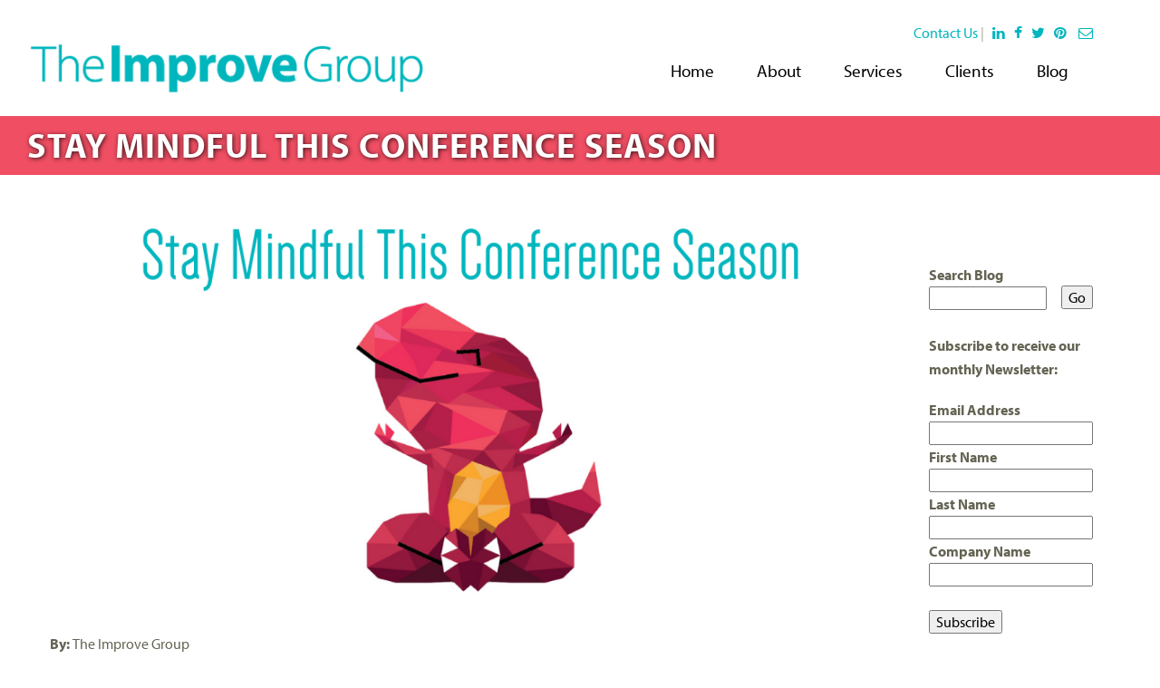

--- FILE ---
content_type: text/html; charset=utf-8
request_url: https://www.theimprovegroup.com/blog/2018-09/stay-mindful-conference-season
body_size: 7686
content:
<!DOCTYPE html>
<!--[if IEMobile 7]><html class="iem7"  lang="en" dir="ltr"><![endif]-->
<!--[if lte IE 6]><html class="lt-ie9 lt-ie8 lt-ie7"  lang="en" dir="ltr"><![endif]-->
<!--[if (IE 7)&(!IEMobile)]><html class="lt-ie9 lt-ie8"  lang="en" dir="ltr"><![endif]-->
<!--[if IE 8]><html class="lt-ie9"  lang="en" dir="ltr"><![endif]-->
<!--[if (gte IE 9)|(gt IEMobile 7)]><!--><html  lang="en" dir="ltr" prefix="content: http://purl.org/rss/1.0/modules/content/ dc: http://purl.org/dc/terms/ foaf: http://xmlns.com/foaf/0.1/ rdfs: http://www.w3.org/2000/01/rdf-schema# sioc: http://rdfs.org/sioc/ns# sioct: http://rdfs.org/sioc/types# skos: http://www.w3.org/2004/02/skos/core# xsd: http://www.w3.org/2001/XMLSchema#"><!--<![endif]-->

<head>
  <meta charset="utf-8" />
<link rel="shortcut icon" href="https://www.theimprovegroup.com/sites/default/files/IG_favicon-16px.png" type="image/png" />
<meta name="description" content="For many of us, the upcoming months are full of conferences. It’s an exciting time—this flurry of activity can easily make one want to learn everything! Meet everyone! Network everywhere! But all too often, conferences can leave us feeling overwhelmed with information.Our 2018 theme, mindfulness, is a great tool for getting the most out of conference season while also keeping" />
<meta name="generator" content="Drupal 7 (http://drupal.org)" />
<link rel="image_src" href="http://theimprovegroup.com/sites/default/files/Mindful%20Graphic_0.png" />
<link rel="canonical" href="https://www.theimprovegroup.com/blog/2018-09/stay-mindful-conference-season" />
<link rel="shortlink" href="https://www.theimprovegroup.com/node/1184" />
<meta property="og:site_name" content="The Improve Group" />
<meta property="og:type" content="article" />
<meta property="og:url" content="https://www.theimprovegroup.com/blog/2018-09/stay-mindful-conference-season" />
<meta property="og:title" content="Stay Mindful This Conference Season" />
<meta property="og:description" content="For many of us, the upcoming months are full of conferences. It’s an exciting time—this flurry of activity can easily make one want to learn everything! Meet everyone! Network everywhere! But all too often, conferences can leave us feeling overwhelmed with information.Our 2018 theme, mindfulness, is a great tool for getting the most out of conference season while also keeping calm and taking care of yourself." />
<meta property="og:updated_time" content="2018-09-25T10:48:40-05:00" />
<meta name="twitter:card" content="summary_large_image" />
<meta name="twitter:site" content="@TheImproveGroup" />
<meta name="twitter:creator" content="@TheImproveGroup" />
<meta name="twitter:url" content="https://www.theimprovegroup.com/blog/2018-09/stay-mindful-conference-season" />
<meta name="twitter:title" content="Stay Mindful This Conference Season" />
<meta name="twitter:description" content="For many of us, the upcoming months are full of conferences. It’s an exciting time—this flurry of activity can easily make one want to learn everything! Meet everyone! Network everywhere! But all too" />
<meta name="twitter:image" content="http://theimprovegroup.com/sites/default/files/Mindful%20Graphic_0.png" />
<meta name="twitter:image:width" content="1024" />
<meta name="twitter:image:height" content="512" />
<meta name="twitter:image:alt" content="Graphic of an animal meditating with a title that states &quot;Stay Mindful This Conference Season&quot;" />
<meta property="article:published_time" content="2018-09-25T10:48:40-05:00" />
<meta property="article:modified_time" content="2018-09-25T10:48:40-05:00" />
  <title>Stay Mindful This Conference Season | The Improve Group</title>

      <meta name="MobileOptimized" content="width">
    <meta name="HandheldFriendly" content="true">
    <meta name="viewport" content="width=device-width">
    <meta http-equiv="cleartype" content="on">
  <!-- Google Analytics 4 G-tag script !-->
  <!-- Google tag (gtag.js) --> 
  <script async src=https://www.googletagmanager.com/gtag/js?id=G-TJVK12DMQ0></script>
  <script> window.dataLayer = window.dataLayer || []; function gtag(){dataLayer.push(arguments);} gtag('js', new Date()); gtag('config', 'G-TJVK12DMQ0'); </script>
  <!-- Google Analytics 4 G-tag script end !-->
<script src="https://use.typekit.net/udr6iml.js"></script>
<script>try{Typekit.load({ async: true });}catch(e){}</script>
  <style>
@import url("https://www.theimprovegroup.com/modules/system/system.base.css?rxq4fz");
</style>
<style>
@import url("https://www.theimprovegroup.com/modules/field/theme/field.css?rxq4fz");
@import url("https://www.theimprovegroup.com/sites/all/modules/contrib/logintoboggan/logintoboggan.css?rxq4fz");
@import url("https://www.theimprovegroup.com/modules/node/node.css?rxq4fz");
@import url("https://www.theimprovegroup.com/sites/all/modules/contrib/picture/picture_wysiwyg.css?rxq4fz");
@import url("https://www.theimprovegroup.com/modules/search/search.css?rxq4fz");
@import url("https://www.theimprovegroup.com/modules/user/user.css?rxq4fz");
@import url("https://www.theimprovegroup.com/sites/all/modules/contrib/views/css/views.css?rxq4fz");
</style>
<style>
@import url("https://www.theimprovegroup.com/sites/all/modules/contrib/ctools/css/ctools.css?rxq4fz");
@import url("https://www.theimprovegroup.com/sites/all/modules/custom/tpc_general/tpc_general.css?rxq4fz");
@import url("https://www.theimprovegroup.com/sites/all/libraries/sidr/stylesheets/jquery.sidr.dark.css?rxq4fz");
</style>
<link type="text/css" rel="stylesheet" href="//maxcdn.bootstrapcdn.com/font-awesome/4.7.0/css/font-awesome.min.css" media="all" />
<link type="text/css" rel="stylesheet" href="//maxcdn.bootstrapcdn.com/font-awesome/4.1.0/css/font-awesome.css" media="all" />
<style>
@import url("https://www.theimprovegroup.com/sites/all/themes/improve/css/styles.css?rxq4fz");
</style>
<style>
@import url("https://www.theimprovegroup.com/sites/default/files/css_injector/css_injector_1.css?rxq4fz");
@import url("https://www.theimprovegroup.com/sites/default/files/css_injector/css_injector_2.css?rxq4fz");
</style>
  <script src="//code.jquery.com/jquery-1.7.2.min.js"></script>
<script>window.jQuery || document.write("<script src='/sites/all/modules/contrib/jquery_update/replace/jquery/1.7/jquery.min.js'>\x3C/script>")</script>
<script src="https://www.theimprovegroup.com/misc/jquery-extend-3.4.0.js?v=1.7.2"></script>
<script src="https://www.theimprovegroup.com/misc/jquery-html-prefilter-3.5.0-backport.js?v=1.7.2"></script>
<script src="https://www.theimprovegroup.com/misc/jquery.once.js?v=1.2"></script>
<script src="https://www.theimprovegroup.com/misc/drupal.js?rxq4fz"></script>
<script>document.createElement( "picture" );</script>
<script src="https://www.theimprovegroup.com/sites/all/modules/contrib/admin_menu/admin_devel/admin_devel.js?rxq4fz"></script>
<script src="https://www.theimprovegroup.com/sites/all/libraries/jstorage/jstorage.min.js?rxq4fz"></script>
<script>var switchTo5x = true;var useFastShare = 1;</script>
<script src="https://ws.sharethis.com/button/buttons.js"></script>
<script>if (typeof stLight !== 'undefined') { stLight.options({"publisher":"dr-8f4b6abd-faef-b19b-c6e0-7af6ff7de1b4","version":"5x","lang":"en"}); }</script>
<script src="https://www.theimprovegroup.com/sites/all/modules/contrib/responsive_menus/styles/sidr/js/responsive_menus_sidr.js?rxq4fz"></script>
<script src="https://www.theimprovegroup.com/sites/all/libraries/sidr/jquery.sidr.min.js?rxq4fz"></script>
<script src="https://www.theimprovegroup.com/sites/all/modules/contrib/google_analytics/googleanalytics.js?rxq4fz"></script>
<script>(function(i,s,o,g,r,a,m){i["GoogleAnalyticsObject"]=r;i[r]=i[r]||function(){(i[r].q=i[r].q||[]).push(arguments)},i[r].l=1*new Date();a=s.createElement(o),m=s.getElementsByTagName(o)[0];a.async=1;a.src=g;m.parentNode.insertBefore(a,m)})(window,document,"script","https://www.google-analytics.com/analytics.js","ga");ga("create", "UA-2431712-1", {"cookieDomain":".www.theimprovegroup.com"});ga("send", "pageview");</script>
<script src="https://www.theimprovegroup.com/sites/all/themes/improve/js/script.js?rxq4fz"></script>
<script>jQuery.extend(Drupal.settings, {"basePath":"\/","pathPrefix":"","setHasJsCookie":0,"ajaxPageState":{"theme":"improve","theme_token":"M2iiI80Fs4HlGDDcw_L2HnDxg4YY0sSgarZwJhSD-tg","js":{"sites\/all\/modules\/contrib\/picture\/picturefill2\/picturefill.min.js":1,"sites\/all\/modules\/contrib\/picture\/picture.min.js":1,"\/\/code.jquery.com\/jquery-1.7.2.min.js":1,"0":1,"misc\/jquery-extend-3.4.0.js":1,"misc\/jquery-html-prefilter-3.5.0-backport.js":1,"misc\/jquery.once.js":1,"misc\/drupal.js":1,"1":1,"sites\/all\/modules\/contrib\/admin_menu\/admin_devel\/admin_devel.js":1,"sites\/all\/libraries\/jstorage\/jstorage.min.js":1,"2":1,"https:\/\/ws.sharethis.com\/button\/buttons.js":1,"3":1,"sites\/all\/modules\/contrib\/responsive_menus\/styles\/sidr\/js\/responsive_menus_sidr.js":1,"sites\/all\/libraries\/sidr\/jquery.sidr.min.js":1,"sites\/all\/modules\/contrib\/google_analytics\/googleanalytics.js":1,"4":1,"sites\/all\/themes\/improve\/js\/script.js":1},"css":{"modules\/system\/system.base.css":1,"modules\/system\/system.menus.css":1,"modules\/system\/system.messages.css":1,"modules\/system\/system.theme.css":1,"modules\/field\/theme\/field.css":1,"sites\/all\/modules\/contrib\/logintoboggan\/logintoboggan.css":1,"modules\/node\/node.css":1,"sites\/all\/modules\/contrib\/picture\/picture_wysiwyg.css":1,"modules\/search\/search.css":1,"modules\/user\/user.css":1,"sites\/all\/modules\/contrib\/views\/css\/views.css":1,"sites\/all\/modules\/contrib\/ctools\/css\/ctools.css":1,"sites\/all\/modules\/custom\/tpc_general\/tpc_general.css":1,"sites\/all\/libraries\/sidr\/stylesheets\/jquery.sidr.dark.css":1,"\/\/maxcdn.bootstrapcdn.com\/font-awesome\/4.7.0\/css\/font-awesome.min.css":1,"\/\/maxcdn.bootstrapcdn.com\/font-awesome\/4.1.0\/css\/font-awesome.css":1,"sites\/all\/themes\/improve\/system.menus.css":1,"sites\/all\/themes\/improve\/system.messages.css":1,"sites\/all\/themes\/improve\/system.theme.css":1,"sites\/all\/themes\/improve\/css\/styles.css":1,"public:\/\/css_injector\/css_injector_1.css":1,"public:\/\/css_injector\/css_injector_2.css":1}},"urlIsAjaxTrusted":{"\/blog":true},"responsive_menus":[{"selectors":["#block-menu-block-3 .menu-block-wrapper"],"trigger_txt":"\u003Ci class=\u0022fa fa-bars\u0022\u003E\u0026nbsp;\u003C\/i\u003EMenu","side":"left","speed":"200","media_size":"929","displace":"1","renaming":"1","onOpen":"","onClose":"","responsive_menus_style":"sidr"}],"googleanalytics":{"trackOutbound":1,"trackMailto":1,"trackDownload":1,"trackDownloadExtensions":"7z|aac|arc|arj|asf|asx|avi|bin|csv|doc(x|m)?|dot(x|m)?|exe|flv|gif|gz|gzip|hqx|jar|jpe?g|js|mp(2|3|4|e?g)|mov(ie)?|msi|msp|pdf|phps|png|ppt(x|m)?|pot(x|m)?|pps(x|m)?|ppam|sld(x|m)?|thmx|qtm?|ra(m|r)?|sea|sit|tar|tgz|torrent|txt|wav|wma|wmv|wpd|xls(x|m|b)?|xlt(x|m)|xlam|xml|z|zip","trackDomainMode":1}});</script>
      <!--[if lt IE 9]>
    <script src="/sites/all/themes/zen/js/html5-respond.js"></script>
    <![endif]-->
  </head>
<body class="html not-front not-logged-in one-sidebar sidebar-second page-node page-node- page-node-1184 node-type-blog-post section-blog" >
      <p id="skip-link">
      <a href="#main-menu" class="element-invisible element-focusable">Jump to navigation</a>
    </p>
      
<div id="page">

  <header class="header" id="header" role="banner">

          <a href="/" title="Home" rel="home" class="header__logo" id="logo"><img src="https://www.theimprovegroup.com/sites/all/themes/improve/logo.png" alt="Home" class="header__logo-image" /></a>
    
    
    
    
  </header>

  <div id="main">

              <h1 class="page__title title" id="page-title">Stay Mindful This Conference Season</h1>
              <div id="main-inner">
    <div id="content" class="column" role="main">
                  <a id="main-content"></a>
            
                              


<article class="node-1184 node node-blog-post view-mode-full clearfix" about="/blog/2018-09/stay-mindful-conference-season" typeof="sioc:Item foaf:Document">

      <header>
                  <span property="dc:title" content="Stay Mindful This Conference Season" class="rdf-meta element-hidden"></span>
      
          </header>
  
  <div class="field field-name-field-main-image field-type-image field-label-hidden"><div class="field-items"><div class="field-item even"><img typeof="foaf:Image" src="https://www.theimprovegroup.com/sites/default/files/Mindful%20Graphic_0.png" width="1024" height="512" alt="Graphic of an animal meditating with a title that states &quot;Stay Mindful This Conference Season&quot;" /></div></div></div><div class="field field-name-field-byline field-type-text field-label-inline clearfix"><div class="field-label">By:&nbsp;</div><div class="field-items"><div class="field-item even">The Improve Group</div></div></div><div class="field field-name-body field-type-text-with-summary field-label-hidden"><div class="field-items"><div class="field-item even" property="content:encoded"><p>For many of us, the upcoming months are full of conferences. It’s an exciting time—this flurry of activity can easily make one want to learn everything! Meet everyone! Network everywhere! But all too often, conferences can leave us feeling overwhelmed with information.</p><p>Our 2018 theme, mindfulness, is a great tool for getting the most out of conference season while also keeping calm and taking care of yourself. Our overall advice is that less is more—a genuine interaction with a new connection is more valuable than quickly meeting 10 people, and skipping a session here and there can help you be fully engaged in the sessions most important to you.</p><p>We plan to incorporate several of our mindfulness activities into an exciting partnership with the <a title="https://www.eval.org/" href="https://www.eval.org/" target="_blank">American Evaluation Association</a>. At <a title="https://www.evaluationconference.org/p/cm/ld/fid=341" href="https://www.evaluationconference.org/p/cm/ld/fid=341" target="_blank">its conference this fall in Cleveland</a> we are designing and hosting a mindfulness space for attendees to refresh and reflect between the many sessions and events.</p><p>Regardless of what conference you’re attending, here are some tips that help us be present, feel prepared, and get the most out of every conference.</p><ul><li>Before you leave for a conference (and bid adieu to your free time for several days), take time to set your principles and priorities. In what topics are you hoping to build skills? What do you want to learn about? Is making new connections more important than attending every session? Thinking about your answers to these questions helps you prioritize and make mindful decisions in the frenzy of a conference.</li><li>Similarly, while you’re completing your conference circuit, set intentions. To do this, take a moment before your session and reflect. How are you feeling going into this session? What do you want to bring to this experience? What do you hope to get out of it? A helpful way to cue oneself to do this is by finding a physical activity that will remind you and connect your body to your intention. For example, when stepping into a conference room, take a deep breath: on the in-breath, locate your intention; on the out-breath, begin to carry out your intention. An example of an intention is, “I want to listen openly and without judgment during this event” (adapted from “<a title="http://mnzencenter.org/events.php" href="http://mnzencenter.org/events.php" target="_blank">Eight Mindfulness Practices for Effectiveness at Work</a>,” Tim Burkett, Ph.D.).</li><li>Then, take time at the end of each day of a conference to reflect. It may feel like another task to fit into your packed schedule, but journaling or processing with a coworker can help you articulate and hold onto the “aha moments” and insights you picked up from the day.</li><li>Pay attention to your physical needs—if you aren’t feeling well, you won’t get the most out of your time. Give yourself time to take a walk between (or even during!) sessions. Bring a refillable water bottle. Pack snack bars!</li><li>It’s just as important to pay attention to your mental and emotional health. We’ve all hit that wall during conferences when we can’t absorb any new information. Preempt that by monitoring how you’re feeling and taking quiet time, going for a run, or just checking out as you need to.</li></ul><p>Finally, when all else fails: deep breaths. You can do this!</p><h3>Additional Resources </h3><p>Here are some of our favorite resources we have compiled to help you get ahead this conference season:</p><ul type="disc"><li><a href="https://www.themuse.com/advice/5-ways-to-survive-attending-a-conference-alone" target="_blank">5 Ways to Survive Attending a Conference Alone</a> | by Amy Renea</li><li><a href="https://hbr.org/2015/07/how-to-get-the-most-out-of-a-conference" target="_blank">How to Get the Most Out of a Conference</a> | by Rebecca Knight</li><li><a href="https://www.activecampaign.com/blog/conference-tips/" target="_blank">30 Conference Tips: How to Get the Most Out of a conference</a> | by Benyamin Elias</li><li><a href="https://medium.com/@dickinson.kathleen/how-to-network-at-conferences-without-being-awkward-c7978e89128" target="_blank">How to Network at Conferences Without Being Awkward</a> | by Katie Dickinson</li><li><a href="http://nonprofitaf.com/2018/07/tips-from-introverts-for-introverts-on-how-to-survive-a-conference/" target="_blank">Tips from Introverts for Introverts on How to Survive a Conference</a> | by Vu Le</li></ul></div></div></div><div class="sharethis-buttons"><div class="sharethis-wrapper"><span st_url="https://www.theimprovegroup.com/blog/2018-09/stay-mindful-conference-season" st_title="Stay Mindful This Conference Season" class="st_facebook&amp;amp;amp;amp;quot"></span>
<span st_url="https://www.theimprovegroup.com/blog/2018-09/stay-mindful-conference-season" st_title="Stay Mindful This Conference Season" class="st_twitter&amp;amp;amp;amp;quot"></span>
<span st_url="https://www.theimprovegroup.com/blog/2018-09/stay-mindful-conference-season" st_title="Stay Mindful This Conference Season" class="st_linkedin&amp;amp;amp;amp;quot"></span>
<span st_url="https://www.theimprovegroup.com/blog/2018-09/stay-mindful-conference-season" st_title="Stay Mindful This Conference Season" class="st_googleplus&amp;amp;amp;amp;quot"></span>
<span st_url="https://www.theimprovegroup.com/blog/2018-09/stay-mindful-conference-season" st_title="Stay Mindful This Conference Season" class="st_pinterest&amp;amp;amp;amp;quot"></span>
<span st_url="https://www.theimprovegroup.com/blog/2018-09/stay-mindful-conference-season" st_title="Stay Mindful This Conference Season" class="st_email&amp;amp;amp;amp;quot"></span>
<span st_url="https://www.theimprovegroup.com/blog/2018-09/stay-mindful-conference-season" st_title="Stay Mindful This Conference Season" class="st_sharethis&amp;amp;amp;amp;quot"></span>
<span st_url="https://www.theimprovegroup.com/blog/2018-09/stay-mindful-conference-season" st_title="Stay Mindful This Conference Season" class="st_plusone"></span>
<span st_url="https://www.theimprovegroup.com/blog/2018-09/stay-mindful-conference-season" st_title="Stay Mindful This Conference Season" class="st_fblike"></span>
</div></div>

  
  
</article>
                </div>


    
          <aside class="sidebars">
                  <section class="region region-sidebar-second column sidebar">
    <div id="block-views-exp-blog-page" class="block block-views first odd">

      
  <form action="/blog" method="get" id="views-exposed-form-blog-page" accept-charset="UTF-8"><div><div class="views-exposed-form">
  <div class="views-exposed-widgets clearfix">
          <div id="edit-combine-wrapper" class="views-exposed-widget views-widget-filter-combine">
                  <label for="edit-combine">
            Search Blog          </label>
                        <div class="views-widget">
          <div class="form-item form-type-textfield form-item-combine">
 <input type="text" id="edit-combine" name="combine" value="" size="30" maxlength="128" class="form-text" />
</div>
        </div>
              </div>
                    <div class="views-exposed-widget views-submit-button">
      <input type="submit" id="edit-submit-blog" value="Go" class="form-submit" />    </div>
      </div>
</div>
</div></form>
</div>
<div id="block-block-17" class="block block-block last even">

      
  <p><strong>Subscribe to receive our monthly Newsletter:</strong></p><div id="mc_embed_signup"><form id="mc-embedded-subscribe-form" class="validate" action="//theimprovegroup.us10.list-manage.com/subscribe/post?u=2ff2945013b02f8053f0ab994&amp;id=dc8d234d90" method="post" name="mc-embedded-subscribe-form" target="_blank"><div id="mc_embed_signup_scroll"><div class="mc-field-group"><label for="mce-EMAIL">Email Address </label> <input id="mce-EMAIL" class="required email" type="email" name="EMAIL" value="" /></div><div class="mc-field-group"><label for="mce-FNAME">First Name </label> <input id="mce-FNAME" class="required" type="text" name="FNAME" value="" /></div><div class="mc-field-group"><label for="mce-LNAME">Last Name </label> <input id="mce-LNAME" class="required" type="text" name="LNAME" value="" /></div><div class="mc-field-group"><label for="mce-MMERGE3">Company Name </label> <input id="mce-MMERGE3" type="text" name="MMERGE3" value="" /></div><div id="mce-responses" class="clear"> </div><!-- real people should not fill this in and expect good things - do not remove this or risk form bot signups--><div style="position: absolute; left: -5000px;"><input tabindex="-1" type="text" name="b_2ff2945013b02f8053f0ab994_dc8d234d90" value="" /></div><div class="clear"><input id="mc-embedded-subscribe" class="button" type="submit" name="subscribe" value="Subscribe" /></div></div></form></div><!--End mc_embed_signup-->
</div>
  </section>
      </aside>
    
  </div>
      <div id="navigation">
        <div class="region region-navigation">
    <div id="block-block-8" class="block block-block first odd">

      
  <p><a href="/contact-us">Contact Us</a> |  <a href="https://www.linkedin.com/company/the-improve-group" target="_blank" title="Follow us on Linkedin"> <span class="fa fa-linkedin"> </span></a> <a href="https://www.facebook.com/theImproveGroup" target="_blank" title="Like us on Facebook"> <span class="fa fa-facebook"> </span>  </a><a href="https://twitter.com/theImproveGroup" target="_blank" title="Follow us on Twitter"><span class="fa fa-twitter"> </span> </a> <a href="https://www.pinterest.com/improvegroup/" target="_blank" title="Follow us on pinterest"><span class="fa fa-pinterest"> </span> </a>   <a href="http://theimprovegroup.us10.list-manage.com/subscribe?u=2ff2945013b02f8053f0ab994&amp;id=dc8d234d90" target="_blank" title="Subscribe to our e-Newsletter"> <span class="fa fa-envelope-o"> </span></a></p>

</div>
<div id="block-menu-block-1" class="block block-menu-block even" role="navigation">

      
  <div class="menu-block-wrapper menu-block-1 menu-name-main-menu parent-mlid-0 menu-level-1">
  <ul class="menu"><li class="menu__item is-leaf first leaf menu-mlid-559"><a href="/" class="menu__link">Home</a></li>
<li class="menu__item is-expanded expanded menu-mlid-503"><a href="/about" class="menu__link">About</a><ul class="menu"><li class="menu__item is-leaf first leaf menu-mlid-1515"><a href="/About-The-Improve-Group" class="menu__link">About Us</a></li>
<li class="menu__item is-leaf leaf menu-mlid-1513"><a href="/about/mission-vision-and-values" class="menu__link">Mission, Vision, and Values</a></li>
<li class="menu__item is-leaf leaf menu-mlid-1514"><a href="/about/co-op-journey" class="menu__link">Co-op Journey</a></li>
<li class="menu__item is-leaf leaf menu-mlid-463"><a href="/about/staff" class="menu__link">Staff</a></li>
<li class="menu__item is-leaf leaf menu-mlid-416"><a href="/about/careers" class="menu__link">Careers</a></li>
<li class="menu__item is-leaf leaf menu-mlid-1393"><a href="/about/equity-statement" class="menu__link">Equity Statement</a></li>
<li class="menu__item is-leaf last leaf menu-mlid-1431"><a href="/about/land-acknowledgement" class="menu__link">Land Acknowledgement</a></li>
</ul></li>
<li class="menu__item is-expanded expanded menu-mlid-406"><a href="/services" class="menu__link">Services</a><ul class="menu"><li class="menu__item is-leaf first leaf menu-mlid-450"><a href="/services/evaluation" class="menu__link">Evaluation</a></li>
<li class="menu__item is-leaf leaf menu-mlid-452"><a href="/services/impact-needs-research" class="menu__link">Impact &amp; Needs Research</a></li>
<li class="menu__item is-leaf leaf menu-mlid-451"><a href="/services/strategic-planning" class="menu__link">Strategic Planning</a></li>
<li class="menu__item is-leaf leaf menu-mlid-454"><a href="/services/capacity-building-training" class="menu__link">Capacity Building &amp; Training</a></li>
<li class="menu__item is-leaf leaf menu-mlid-453"><a href="/services/informing-systems-policy" class="menu__link">Informing Systems &amp; Policy</a></li>
<li class="menu__item is-leaf leaf menu-mlid-455"><a href="/services/global-service" class="menu__link">Global Service</a></li>
<li class="menu__item is-leaf last leaf menu-mlid-1392"><a href="/services/specialties" class="menu__link">Specialties</a></li>
</ul></li>
<li class="menu__item is-expanded expanded menu-mlid-462"><a href="/clients" class="menu__link">Clients</a><ul class="menu"><li class="menu__item is-leaf first leaf menu-mlid-606"><a href="/clients/nonprofit" class="menu__link">Nonprofit</a></li>
<li class="menu__item is-leaf leaf menu-mlid-548"><a href="/clients/philanthropy" class="menu__link">Philanthropy</a></li>
<li class="menu__item is-leaf leaf menu-mlid-549"><a href="/clients/public-sector" class="menu__link">Public Sector</a></li>
<li class="menu__item is-leaf last leaf menu-mlid-547"><a href="/clients/corporate" class="menu__link">Corporate</a></li>
</ul></li>
<li class="menu__item is-leaf last leaf menu-mlid-578"><a href="/blog" class="menu__link">Blog</a></li>
</ul></div>

</div>
<div id="block-menu-block-3" class="block block-menu-block last odd" role="navigation">

      
  <div class="menu-block-wrapper menu-block-3 menu-name-main-menu parent-mlid-0 menu-level-1">
  <ul class="menu"><li class="menu__item is-leaf first leaf menu-mlid-559"><a href="/" class="menu__link">Home</a></li>
<li class="menu__item is-expanded expanded menu-mlid-503"><a href="/about" class="menu__link">About</a><ul class="menu"><li class="menu__item is-leaf first leaf menu-mlid-1515"><a href="/About-The-Improve-Group" class="menu__link">About Us</a></li>
<li class="menu__item is-leaf leaf menu-mlid-1513"><a href="/about/mission-vision-and-values" class="menu__link">Mission, Vision, and Values</a></li>
<li class="menu__item is-leaf leaf menu-mlid-1514"><a href="/about/co-op-journey" class="menu__link">Co-op Journey</a></li>
<li class="menu__item is-leaf leaf menu-mlid-463"><a href="/about/staff" class="menu__link">Staff</a></li>
<li class="menu__item is-leaf leaf menu-mlid-416"><a href="/about/careers" class="menu__link">Careers</a></li>
<li class="menu__item is-leaf leaf menu-mlid-1393"><a href="/about/equity-statement" class="menu__link">Equity Statement</a></li>
<li class="menu__item is-leaf last leaf menu-mlid-1431"><a href="/about/land-acknowledgement" class="menu__link">Land Acknowledgement</a></li>
</ul></li>
<li class="menu__item is-expanded expanded menu-mlid-406"><a href="/services" class="menu__link">Services</a><ul class="menu"><li class="menu__item is-leaf first leaf menu-mlid-450"><a href="/services/evaluation" class="menu__link">Evaluation</a></li>
<li class="menu__item is-leaf leaf menu-mlid-452"><a href="/services/impact-needs-research" class="menu__link">Impact &amp; Needs Research</a></li>
<li class="menu__item is-leaf leaf menu-mlid-451"><a href="/services/strategic-planning" class="menu__link">Strategic Planning</a></li>
<li class="menu__item is-leaf leaf menu-mlid-454"><a href="/services/capacity-building-training" class="menu__link">Capacity Building &amp; Training</a></li>
<li class="menu__item is-leaf leaf menu-mlid-453"><a href="/services/informing-systems-policy" class="menu__link">Informing Systems &amp; Policy</a></li>
<li class="menu__item is-leaf leaf menu-mlid-455"><a href="/services/global-service" class="menu__link">Global Service</a></li>
<li class="menu__item is-leaf last leaf menu-mlid-1392"><a href="/services/specialties" class="menu__link">Specialties</a></li>
</ul></li>
<li class="menu__item is-expanded expanded menu-mlid-462"><a href="/clients" class="menu__link">Clients</a><ul class="menu"><li class="menu__item is-leaf first leaf menu-mlid-606"><a href="/clients/nonprofit" class="menu__link">Nonprofit</a></li>
<li class="menu__item is-leaf leaf menu-mlid-548"><a href="/clients/philanthropy" class="menu__link">Philanthropy</a></li>
<li class="menu__item is-leaf leaf menu-mlid-549"><a href="/clients/public-sector" class="menu__link">Public Sector</a></li>
<li class="menu__item is-leaf last leaf menu-mlid-547"><a href="/clients/corporate" class="menu__link">Corporate</a></li>
</ul></li>
<li class="menu__item is-leaf last leaf menu-mlid-578"><a href="/blog" class="menu__link">Blog</a></li>
</ul></div>

</div>
  </div>
    </div>
  
</div>
    <footer id="footer" class="region region-footer">
  <div class="content">
    <div id="block-block-7" class="block block-block first odd">

      
  <div><a href="/contact-us"><img alt="Improve Group Logo" height="36" src="/sites/all/themes/improve/images/logo-small.png" width="195" /></a><br />700 Raymond Avenue, Suite 120<br />St. Paul, MN 55114<br />Phone:&nbsp;<span>651-315-8919</span></div><div><span style="">Email: </span><a href="mailto:info@theimprovegroup.com" style="">info@theimprovegroup.com</a></div>
</div>
<div id="block-block-6" class="block block-block even">

      
  <ul class="menu">
<li class="menu-item subscribe"><a href="http://theimprovegroup.us10.list-manage.com/subscribe?u=2ff2945013b02f8053f0ab994&amp;id=dc8d234d90" target="_blank" title="Subscribe to our e-Newsletter"> <span class="fa fa-envelope-o"> </span> <span class="link-text">Subscribe to our e-Newsletter</span> </a></li>
<li class="menu-item facebook"><a href="https://www.linkedin.com/company/the-improve-group" target="_blank" title="Follow us on Twitter"><span class="fa fa-linkedin"> </span> <span class="link-text">Follow us on LinkedIn</span></a></li>
<li class="menu-item facebook"><a href="https://www.facebook.com/theImproveGroup" target="_blank" title="Like us on Facebook"><span class="fa fa-facebook"> </span> <span class="link-text">Like us on Facebook</span> </a></li>
<li class="menu-item facebook"><a href="https://twitter.com/theImproveGroup" target="_blank" title="Follow us on Twitter"> <span class="fa fa-twitter"> </span> <span class="link-text">Follow us on Twitter</span> </a></li>
<li class="menu-item facebook"><a href="https://www.instagram.com/theimprovegroup/" target="_blank" title="Follow us on Instagram"> <span class="fa fa-instagram"> </span> <span class="link-text">Follow us on Instagram</span></a></li>
<li class="menu-item facebook"><a href="https://www.theimprovegroup.com/privacy-policy"><span class="link-text">Read our Privacy Policy</span></a></li>
<li class="menu-item facebook"><a href="https://www.theimprovegroup.com/terms-use" target="_self"><span class="link-text">Read our Terms of Use</span></a></li>
</ul>

</div>
<div id="block-menu-block-2" class="block block-menu-block last odd" role="navigation">

      
  <div class="menu-block-wrapper menu-block-2 menu-name-main-menu parent-mlid-0 menu-level-1">
  <ul class="menu"><li class="menu__item is-leaf first leaf menu-mlid-559"><a href="/" class="menu__link">Home</a></li>
<li class="menu__item is-leaf is-parent leaf has-children menu-mlid-503"><a href="/about" class="menu__link">About</a></li>
<li class="menu__item is-leaf is-parent leaf has-children menu-mlid-406"><a href="/services" class="menu__link">Services</a></li>
<li class="menu__item is-leaf is-parent leaf has-children menu-mlid-462"><a href="/clients" class="menu__link">Clients</a></li>
<li class="menu__item is-leaf last leaf menu-mlid-578"><a href="/blog" class="menu__link">Blog</a></li>
</ul></div>

</div>
    </div>
  </footer>

</div>

  <script src="https://www.theimprovegroup.com/sites/all/modules/contrib/picture/picturefill2/picturefill.min.js?v=2.3.1"></script>
<script src="https://www.theimprovegroup.com/sites/all/modules/contrib/picture/picture.min.js?v=7.92"></script>
</body>
</html>


--- FILE ---
content_type: text/css
request_url: https://www.theimprovegroup.com/sites/all/themes/improve/css/styles.css?rxq4fz
body_size: 15945
content:
/**
 * @file
 * Normalize.css is intended to be used as an alternative to CSS resets.
 *
 * This file is a slight fork of these original sources:
 * - normalize.css v2.1.2 | MIT License | git.io/normalize
 * - normalize.scss v2.1.2 | MIT/GPLv2 License | bit.ly/normalize-with-compass
 *
 * It's suggested that you read the normalize.scss file and customise it to meet
 * your needs, rather then including the file in your project and overriding the
 * defaults later in your CSS.
 * @see http://nicolasgallagher.com/about-normalize-css/
 *
 * Also: @see http://meiert.com/en/blog/20080419/reset-style-sheets-are-bad/
 *       @see http://snook.ca/archives/html_and_css/no_css_reset/
 */
/**
 * HTML5 display definitions
 */
/* Correct `block` display not defined in IE 8/9. */
/* line 33, ../sass/_normalize.scss */
article,
aside,
details,
figcaption,
figure,
footer,
header,
main,
nav,
section,
summary {
  display: block;
}

/* Correct `inline-block` display not defined in IE 8/9. */
/* line 40, ../sass/_normalize.scss */
audio,
canvas,
video {
  display: inline-block;
}

/**
 * Prevent modern browsers from displaying `audio` without controls.
 * Remove excess height in iOS 5 devices.
 */
/* line 52, ../sass/_normalize.scss */
audio:not([controls]) {
  display: none;
  height: 0;
}

/* Address styling not present in IE 8/9. */
/* line 58, ../sass/_normalize.scss */
[hidden] {
  display: none;
}

/**
 * Base
 *
 * Instead of relying on the fonts that are available on a user's computer, you
 * can use web fonts which, like images, are resources downloaded to the user's
 * browser. Because of the bandwidth and rendering resources required, web fonts
 * should be used with care.
 *
 * Numerous resources for web fonts can be found on Google. Here are a few
 * websites where you can find Open Source fonts to download:
 * - http://www.fontsquirrel.com/fontface
 * - http://www.theleagueofmoveabletype.com
 *
 * In order to use these fonts, you will need to convert them into formats
 * suitable for web fonts. We recommend the free-to-use Font Squirrel's
 * Font-Face Generator:
 *   http://www.fontsquirrel.com/fontface/generator
 *
 * The following is an example @font-face declaration. This font can then be
 * used in any ruleset using a property like this:  font-family: Example, serif;
 *
 * Since we're using Sass, you'll need to declare your font faces here, then you
 * can add them to the font variables in the _init.scss partial.
 */
/*
@font-face {
  font-family: 'Example';
  src: url('../fonts/example.eot');
  src: url('../fonts/example.eot?iefix') format('eot'),
    url('../fonts/example.woff') format('woff'),
    url('../fonts/example.ttf') format('truetype'),
    url('../fonts/example.svg#webfontOkOndcij') format('svg');
  font-weight: normal;
  font-style: normal;
}
*/
/**
 * 1. Set default font family to sans-serif.
 * 2. Prevent iOS text size adjust after orientation change, without disabling
 *    user zoom.
 * 3. Correct text resizing oddly in IE 6/7 when body `font-size` is set using
 *    `em` units.
 */
/* line 106, ../sass/_normalize.scss */
html {
  font-family: "myriad-pro", Tahoma, Verdana, "DejaVu Sans", sans-serif;
  /* 1 */
  font-size: 100%;
  /* 3 */
  -ms-text-size-adjust: 100%;
  /* 2 */
  -webkit-text-size-adjust: 100%;
  /* 2 */
  line-height: 1.625em;
}

/* Remove default margin. */
/* line 126, ../sass/_normalize.scss */
body {
  margin: 0;
  padding: 0;
}

/**
 * Links
 *
 * The order of link states are based on Eric Meyer's article:
 * http://meyerweb.com/eric/thoughts/2007/06/11/who-ordered-the-link-states
 */
/* Address `outline` inconsistency between Chrome and other browsers. */
/* line 148, ../sass/_normalize.scss */
a:focus {
  outline: thin dotted;
}

/* Improve readability when focused and also mouse hovered in all browsers. */
/* line 154, ../sass/_normalize.scss */
a:active,
a:hover {
  outline: 0;
}

/**
 * Typography
 *
 * To achieve a pleasant vertical rhythm, we use Compass' Vertical Rhythm mixins
 * so that the line height of our base font becomes the basic unit of vertical
 * measurement. We use multiples of that unit to set the top and bottom margins
 * for our block level elements and to set the line heights of any fonts.
 * For more information, see http://24ways.org/2006/compose-to-a-vertical-rhythm
 */
/* Set 1 unit of vertical rhythm on the top and bottom margin. */
/* line 170, ../sass/_normalize.scss */
p,
pre {
  margin: 1.625em 0;
}

/* line 173, ../sass/_normalize.scss */
blockquote {
  /* Also indent the quote on both sides. */
  margin: 1.625em 30px;
}

/**
 * Address variable `h1` font-size and margin within `section` and `article`
 * contexts in Firefox 4+, Safari 5, and Chrome.
 */
/* line 182, ../sass/_normalize.scss */
h1 {
  /* Set the font-size and line-height while keeping a proper vertical rhythm. */
  font-size: 2em;
  line-height: 1.625em;
  /* Set 1 unit of vertical rhythm on the top and bottom margins. */
  margin-top: 0.8125em;
  margin-bottom: 0.8125em;
}

/* line 190, ../sass/_normalize.scss */
h2 {
  font-size: 1.5em;
  line-height: 2.16667em;
  margin-top: 1.08333em;
  margin-bottom: 1.08333em;
}

/* line 195, ../sass/_normalize.scss */
h3 {
  font-size: 1.17em;
  line-height: 1.38889em;
  margin-top: 1.38889em;
  margin-bottom: 1.38889em;
}

/* line 200, ../sass/_normalize.scss */
h4 {
  font-size: 1em;
  line-height: 1.625em;
  margin-top: 1.625em;
  margin-bottom: 1.625em;
}

/* line 205, ../sass/_normalize.scss */
h5 {
  font-size: 0.83em;
  line-height: 1.95783em;
  margin-top: 1.95783em;
  margin-bottom: 1.95783em;
}

/* line 210, ../sass/_normalize.scss */
h6 {
  font-size: 0.67em;
  line-height: 2.42537em;
  margin-top: 2.42537em;
  margin-bottom: 2.42537em;
}

/* Address styling not present in IE 8/9, Safari 5, and Chrome. */
/* line 217, ../sass/_normalize.scss */
abbr[title] {
  border-bottom: 1px dotted;
}

/* Address style set to `bolder` in Firefox 4+, Safari 5, and Chrome. */
/* line 223, ../sass/_normalize.scss */
b,
strong {
  font-weight: bold;
}

/* Address styling not present in Safari 5 and Chrome. */
/* line 228, ../sass/_normalize.scss */
dfn {
  font-style: italic;
}

/* Address differences between Firefox and other browsers. */
/* line 233, ../sass/_normalize.scss */
hr {
  -webkit-box-sizing: content-box;
  -moz-box-sizing: content-box;
  box-sizing: content-box;
  height: 0;
  border: 1px solid #666;
  padding-bottom: -1px;
  margin: 1.625em 0;
}

/* Address styling not present in IE 8/9. */
/* line 242, ../sass/_normalize.scss */
mark {
  background: #ff0;
  color: #000;
}

/* Correct font family set oddly in Safari 5 and Chrome. */
/* line 253, ../sass/_normalize.scss */
code,
kbd,
pre,
samp,
tt,
var {
  font-family: "Courier New", "DejaVu Sans Mono", monospace, sans-serif;
  font-size: 1em;
  line-height: 1.625em;
}

/* Improve readability of pre-formatted text in all browsers. */
/* line 262, ../sass/_normalize.scss */
pre {
  white-space: pre-wrap;
}

/* Set consistent quote types. */
/* line 274, ../sass/_normalize.scss */
q {
  quotes: "\201C" "\201D" "\2018" "\2019";
}

/* Address inconsistent and variable font size in all browsers. */
/* line 279, ../sass/_normalize.scss */
small {
  font-size: 80%;
}

/* Prevent `sub` and `sup` affecting `line-height` in all browsers. */
/* line 285, ../sass/_normalize.scss */
sub,
sup {
  font-size: 75%;
  line-height: 0;
  position: relative;
  vertical-align: baseline;
}

/* line 291, ../sass/_normalize.scss */
sup {
  top: -0.5em;
}

/* line 294, ../sass/_normalize.scss */
sub {
  bottom: -0.25em;
}

/**
 * Lists
 */
/* line 304, ../sass/_normalize.scss */
dl,
menu,
ol,
ul {
  /* Address margins set differently in IE 6/7. */
  margin: 1.625em 0;
}

/* line 311, ../sass/_normalize.scss */
ol ol,
ol ul,
ul ol,
ul ul {
  /* Turn off margins on nested lists. */
  margin: 0;
}

/* line 316, ../sass/_normalize.scss */
dd {
  margin: 0 0 0 30px;
  /* LTR */
}

/* Address paddings set differently in IE 6/7. */
/* line 323, ../sass/_normalize.scss */
menu,
ol,
ul {
  padding: 0 0 0 30px;
  /* LTR */
}

/**
 * Embedded content and figures
 *
 * @todo Look into adding responsive embedded video.
 */
/* line 341, ../sass/_normalize.scss */
img {
  /* Remove border when inside `a` element in IE 8/9. */
  border: 0;
  /* Suppress the space beneath the baseline */
  /* vertical-align: bottom; */
  /* Responsive images */
  max-width: 100%;
  height: auto;
  /* Correct IE 8 not scaling image height when resized. */
  width: auto;
}

/* Correct overflow displayed oddly in IE 9. */
/* line 362, ../sass/_normalize.scss */
svg:not(:root) {
  overflow: hidden;
}

/* Address margin not present in IE 8/9 and Safari 5. */
/* line 367, ../sass/_normalize.scss */
figure {
  margin: 0;
}

/**
 * Forms
 */
/* Define consistent border, margin, and padding. */
/* line 383, ../sass/_normalize.scss */
fieldset {
  margin: 0 2px;
  /* Apply borders and padding that keep the vertical rhythm. */
  border-color: #c0c0c0;
  border-top-style: solid;
  border-top-width: 0.0625em;
  padding-top: 0.50625em;
  border-bottom-style: solid;
  border-bottom-width: 0.0625em;
  padding-bottom: 0.99375em;
  border-left-style: solid;
  border-left-width: 0.0625em;
  padding-left: 0.99375em;
  border-right-style: solid;
  border-right-width: 0.0625em;
  padding-right: 0.99375em;
}

/**
 * 1. Correct `color` not being inherited in IE 8/9.
 * 2. Remove padding so people aren't caught out if they zero out fieldsets.
 * 3. Correct alignment displayed oddly in IE 6/7.
 */
/* line 398, ../sass/_normalize.scss */
legend {
  border: 0;
  /* 1 */
  padding: 0;
  /* 2 */
}

/**
 * 1. Correct font family not being inherited in all browsers.
 * 2. Correct font size not being inherited in all browsers.
 * 3. Address margins set differently in Firefox 4+, Safari 5, and Chrome.
 * 4. Improve appearance and consistency with IE 6/7.
 * 5. Keep form elements constrained in their containers.
 */
/* line 416, ../sass/_normalize.scss */
button,
input,
select,
textarea {
  font-family: inherit;
  /* 1 */
  font-size: 100%;
  /* 2 */
  margin: 0;
  /* 3 */
  max-width: 100%;
  /* 5 */
  -webkit-box-sizing: border-box;
  -moz-box-sizing: border-box;
  box-sizing: border-box;
  /* 5 */
}

/**
 * Address Firefox 4+ setting `line-height` on `input` using `!important` in
 * the UA stylesheet.
 */
/* line 433, ../sass/_normalize.scss */
button,
input {
  line-height: normal;
}

/**
 * Address inconsistent `text-transform` inheritance for `button` and `select`.
 * All other form control elements do not inherit `text-transform` values.
 * Correct `button` style inheritance in Chrome, Safari 5+, and IE 8+.
 * Correct `select` style inheritance in Firefox 4+ and Opera.
 */
/* line 444, ../sass/_normalize.scss */
button,
select {
  text-transform: none;
}

/**
 * 1. Avoid the WebKit bug in Android 4.0.* where (2) destroys native `audio`
 *    and `video` controls.
 * 2. Correct inability to style clickable `input` types in iOS.
 * 3. Improve usability and consistency of cursor style between image-type
 *    `input` and others.
 * 4. Remove inner spacing in IE 7 without affecting normal text inputs.
 *    Known issue: inner spacing remains in IE 6.
 */
/* line 460, ../sass/_normalize.scss */
button,
html input[type="button"],
input[type="reset"],
input[type="submit"] {
  -webkit-appearance: button;
  /* 2 */
  cursor: pointer;
  /* 3 */
}

/**
 * Re-set default cursor for disabled elements.
 */
/* line 472, ../sass/_normalize.scss */
button[disabled],
html input[disabled] {
  cursor: default;
}

/**
 * 1. Address box sizing set to `content-box` in IE 8/9.
 * 2. Remove excess padding in IE 8/9.
 * 3. Remove excess padding in IE 7.
 *    Known issue: excess padding remains in IE 6.
 */
/* line 483, ../sass/_normalize.scss */
input[type="checkbox"],
input[type="radio"] {
  -webkit-box-sizing: border-box;
  -moz-box-sizing: border-box;
  box-sizing: border-box;
  /* 1 */
  padding: 0;
  /* 2 */
}

/**
 * 1. Address `appearance` set to `searchfield` in Safari 5 and Chrome.
 * 2. Address `box-sizing` set to `border-box` in Safari 5 and Chrome
 *    (include `-moz` to future-proof).
 */
/* line 497, ../sass/_normalize.scss */
input[type="search"] {
  -webkit-appearance: textfield;
  /* 1 */
  -webkit-box-sizing: content-box;
  -moz-box-sizing: content-box;
  box-sizing: content-box;
  /* 2 */
}

/**
 * Remove inner padding and search cancel button in Safari 5 and Chrome
 * on OS X.
 */
/* line 507, ../sass/_normalize.scss */
input[type="search"]::-webkit-search-cancel-button,
input[type="search"]::-webkit-search-decoration {
  -webkit-appearance: none;
}

/* Remove inner padding and border in Firefox 4+. */
/* line 513, ../sass/_normalize.scss */
button::-moz-focus-inner,
input::-moz-focus-inner {
  border: 0;
  padding: 0;
}

/**
 * 1. Remove default vertical scrollbar in IE 8/9.
 * 2. Improve readability and alignment in all browsers.
 */
/* line 522, ../sass/_normalize.scss */
textarea {
  overflow: auto;
  /* 1 */
  vertical-align: top;
  /* 2 */
}

/* Drupal-style form labels. */
/* line 528, ../sass/_normalize.scss */
label {
  display: block;
  font-weight: bold;
}

/**
 * Tables
 */
/* line 536, ../sass/_normalize.scss */
table {
  /* Remove most spacing between table cells. */
  border-collapse: collapse;
  border-spacing: 0;
  /* Prevent cramped-looking tables */
  /* width: 100%; */
  /* Add vertical rhythm margins. */
  margin-top: 1.625em;
  margin-bottom: 1.625em;
}

/**
 * @file
 * Positioning for a responsive layout.
 *
 * Define CSS classes to create a fluid grid layout with optional sidebars
 * depending on whether blocks are placed in the left or right sidebars.
 *
 * This layout uses the Zen Grids plugin for Compass: http://zengrids.com
 */
/**
 * Center the page.
 *
 * For screen sizes larger than 1200px, prevent excessively long lines of text
 * by setting a max-width.
 */
/* line 34, ../sass/layouts/_responsive.scss */
#page,
.region-bottom {
  margin-left: auto;
  margin-right: auto;
  max-width: 1200px;
}

/* Apply the shared properties of grid items in a single, efficient ruleset. */
/* line 46, ../sass/layouts/_responsive.scss */
#header,
#content,
#navigation,
.region-sidebar-first,
.region-sidebar-second,
#footer {
  padding-left: 10px;
  padding-right: 10px;
  -moz-box-sizing: border-box;
  -webkit-box-sizing: border-box;
  -ms-box-sizing: border-box;
  box-sizing: border-box;
  word-wrap: break-word;
}

/* Containers for grid items and flow items. */
/* line 46, ../sass-extensions/zen-grids/stylesheets/zen/_grids.scss */
#header:before, #header:after,
#main:before,
#main:after,
#footer:before,
#footer:after {
  content: "";
  display: table;
}
/* line 50, ../sass-extensions/zen-grids/stylesheets/zen/_grids.scss */
#header:after,
#main:after,
#footer:after {
  clear: both;
}

/* Navigation bar */
@media all and (min-width: 480px) {
  /* line 60, ../sass/layouts/_responsive.scss */
  #main {
    /* Move all the children of #main down to make room. */
    padding-top: 3em;
    position: relative;
  }

  /* line 65, ../sass/layouts/_responsive.scss */
  #navigation {
    /* Move the navbar up inside #main's padding. */
    position: absolute;
    top: 0;
    height: 3em;
    width: 100%;
  }
}
/**
 * Use 3 grid columns for smaller screens.
 */
@media all and (min-width: 480px) and (max-width: 959px) {
  /**
   * The layout when there is only one sidebar, the left one.
   */
  /* line 86, ../sass/layouts/_responsive.scss */
  .sidebar-first {
    /* Span 2 columns, starting in 2nd column from left. */
    /* Span 1 column, starting in 1st column from left. */
  }
  /* line 88, ../sass/layouts/_responsive.scss */
  .sidebar-first #content {
    float: left;
    width: 66.66667%;
    margin-left: 33.33333%;
    margin-right: -100%;
  }
  /* line 93, ../sass/layouts/_responsive.scss */
  .sidebar-first .region-sidebar-first {
    float: left;
    width: 33.33333%;
    margin-left: 0%;
    margin-right: -33.33333%;
  }

  /**
   * The layout when there is only one sidebar, the right one.
   */
  /* line 101, ../sass/layouts/_responsive.scss */
  .sidebar-second {
    /* Span 2 columns, starting in 1st column from left. */
    /* Span 1 column, starting in 3rd column from left. */
  }
  /* line 103, ../sass/layouts/_responsive.scss */
  .sidebar-second #content {
    float: left;
    width: 66.66667%;
    margin-left: 0%;
    margin-right: -66.66667%;
  }
  /* line 108, ../sass/layouts/_responsive.scss */
  .sidebar-second .region-sidebar-second {
    float: left;
    width: 33.33333%;
    margin-left: 66.66667%;
    margin-right: -100%;
  }

  /**
   * The layout when there are two sidebars.
   */
  /* line 116, ../sass/layouts/_responsive.scss */
  .two-sidebars {
    /* Span 2 columns, starting in 2nd column from left. */
    /* Span 1 column, starting in 1st column from left. */
    /* Start a new row and span all 3 columns. */
  }
  /* line 118, ../sass/layouts/_responsive.scss */
  .two-sidebars #content {
    float: left;
    width: 66.66667%;
    margin-left: 33.33333%;
    margin-right: -100%;
  }
  /* line 123, ../sass/layouts/_responsive.scss */
  .two-sidebars .region-sidebar-first {
    float: left;
    width: 33.33333%;
    margin-left: 0%;
    margin-right: -33.33333%;
  }
  /* line 128, ../sass/layouts/_responsive.scss */
  .two-sidebars .region-sidebar-second {
    float: left;
    width: 100%;
    margin-left: 0%;
    margin-right: -100%;
    padding-left: 0;
    padding-right: 0;
    clear: left;
    /* Apply the shared properties of grid items in a single, efficient ruleset. */
    /* Span 1 column, starting in the 1st column from left. */
    /* Span 1 column, starting in the 2nd column from left. */
    /* Span 1 column, starting in the 3rd column from left. */
  }
  /* line 134, ../sass/layouts/_responsive.scss */
  .two-sidebars .region-sidebar-second .block {
    padding-left: 10px;
    padding-right: 10px;
    -moz-box-sizing: border-box;
    -webkit-box-sizing: border-box;
    -ms-box-sizing: border-box;
    box-sizing: border-box;
    word-wrap: break-word;
  }
  /* line 138, ../sass/layouts/_responsive.scss */
  .two-sidebars .region-sidebar-second .block:nth-child(3n+1) {
    float: left;
    width: 33.33333%;
    margin-left: 0%;
    margin-right: -33.33333%;
    clear: left;
  }
  /* line 143, ../sass/layouts/_responsive.scss */
  .two-sidebars .region-sidebar-second .block:nth-child(3n+2) {
    float: left;
    width: 33.33333%;
    margin-left: 33.33333%;
    margin-right: -66.66667%;
  }
  /* line 147, ../sass/layouts/_responsive.scss */
  .two-sidebars .region-sidebar-second .block:nth-child(3n) {
    float: left;
    width: 33.33333%;
    margin-left: 66.66667%;
    margin-right: -100%;
  }
}
/**
 * Use 5 grid columns for larger screens.
 */
@media all and (min-width: 960px) {
  /**
   * The layout when there is only one sidebar, the left one.
   */
  /* line 164, ../sass/layouts/_responsive.scss */
  .sidebar-first {
    /* Span 4 columns, starting in 2nd column from left. */
    /* Span 1 column, starting in 1st column from left. */
  }
  /* line 166, ../sass/layouts/_responsive.scss */
  .sidebar-first #content {
    float: left;
    width: 80%;
    margin-left: 20%;
    margin-right: -100%;
  }
  /* line 171, ../sass/layouts/_responsive.scss */
  .sidebar-first .region-sidebar-first {
    float: left;
    width: 20%;
    margin-left: 0%;
    margin-right: -20%;
  }

  /**
   * The layout when there is only one sidebar, the right one.
   */
  /* line 179, ../sass/layouts/_responsive.scss */
  .sidebar-second {
    /* Span 4 columns, starting in 1st column from left. */
    /* Span 1 column, starting in 5th column from left. */
  }
  /* line 181, ../sass/layouts/_responsive.scss */
  .sidebar-second #content {
    float: left;
    width: 80%;
    margin-left: 0%;
    margin-right: -80%;
  }
  /* line 186, ../sass/layouts/_responsive.scss */
  .sidebar-second .region-sidebar-second {
    float: left;
    width: 20%;
    margin-left: 80%;
    margin-right: -100%;
  }

  /**
   * The layout when there are two sidebars.
   */
  /* line 194, ../sass/layouts/_responsive.scss */
  .two-sidebars {
    /* Span 3 columns, starting in 2nd column from left. */
    /* Span 1 column, starting in 1st column from left. */
    /* Span 1 column, starting in 5th column from left. */
  }
  /* line 196, ../sass/layouts/_responsive.scss */
  .two-sidebars #content {
    float: left;
    width: 60%;
    margin-left: 20%;
    margin-right: -80%;
  }
  /* line 201, ../sass/layouts/_responsive.scss */
  .two-sidebars .region-sidebar-first {
    float: left;
    width: 20%;
    margin-left: 0%;
    margin-right: -20%;
  }
  /* line 206, ../sass/layouts/_responsive.scss */
  .two-sidebars .region-sidebar-second {
    float: left;
    width: 20%;
    margin-left: 80%;
    margin-right: -100%;
  }
}
/**
 * @file
 * SMACSS Modules
 *
 * Adds modular sets of styles.
 *
 * Additional useful selectors can be found in Zen's online documentation.
 * https://drupal.org/node/1707736
 */
/**
 * Wireframes.
 */
/* line 22, ../sass/components/_misc.scss */
.with-wireframes #header,
.with-wireframes #main,
.with-wireframes #content,
.with-wireframes #navigation,
.with-wireframes .region-sidebar-first,
.with-wireframes .region-sidebar-second,
.with-wireframes #footer,
.with-wireframes .region-bottom {
  outline: 1px solid #ccc;
}

/**
 * Accessibility features.
 */
/* element-invisible as defined by http://snook.ca/archives/html_and_css/hiding-content-for-accessibility */
/* line 40, ../sass/components/_misc.scss */
.element-invisible,
.element-focusable,
#navigation .block-menu .block__title,
#navigation .block-menu-block .block__title {
  position: absolute !important;
  height: 1px;
  width: 1px;
  overflow: hidden;
  clip: rect(1px, 1px, 1px, 1px);
}

/* Turns off the element-invisible effect. */
/* line 45, ../sass/components/_misc.scss */
.element-focusable:active, .element-focusable:focus {
  position: static !important;
  clip: auto;
  height: auto;
  width: auto;
  overflow: auto;
}

/*
 * The skip-link link will be completely hidden until a user tabs to the link.
 */
/* line 62, ../sass/components/_misc.scss */
#skip-link {
  margin: 0;
}
/* line 66, ../sass/components/_misc.scss */
#skip-link a,
#skip-link a:visited {
  display: block;
  width: 100%;
  padding: 2px 0 3px 0;
  text-align: center;
  background-color: #666;
  color: #fff;
}

/**
 * Branding header.
 */
/* Wrapping link for logo. */
/* line 81, ../sass/components/_misc.scss */
.header__logo {
  float: left;
  /* LTR */
  margin: 0;
  padding: 0;
}

/* Logo image. */
/* line 88, ../sass/components/_misc.scss */
.header__logo-image {
  vertical-align: bottom;
}

/* Wrapper for website name and slogan. */
/* line 93, ../sass/components/_misc.scss */
.header__name-and-slogan {
  float: left;
}

/* The name of the website. */
/* line 98, ../sass/components/_misc.scss */
.header__site-name {
  margin: 0;
  font-size: 2em;
  line-height: 1.625em;
}

/* The link around the name of the website. */
/* line 106, ../sass/components/_misc.scss */
.header__site-link:link, .header__site-link:visited {
  color: #000;
  text-decoration: none;
}
/* line 112, ../sass/components/_misc.scss */
.header__site-link:hover, .header__site-link:focus {
  text-decoration: underline;
}

/* The slogan (or tagline) of a website. */
/* line 118, ../sass/components/_misc.scss */
.header__site-slogan {
  margin: 0;
}

/* The secondary menu (login, etc.) */
/* line 123, ../sass/components/_misc.scss */
.header__secondary-menu {
  float: right;
  /* LTR */
}

/* Wrapper for any blocks placed in the header region. */
/* line 128, ../sass/components/_misc.scss */
.header__region {
  /* Clear the logo. */
  clear: both;
}

/**
 * Navigation bar.
 */
/* line 136, ../sass/components/_misc.scss */
#navigation {
  /* Sometimes you want to prevent overlapping with main div. */
  /* overflow: hidden; */
  /* Main menu and secondary menu links and menu block links. */
}
/* line 140, ../sass/components/_misc.scss */
#navigation .block {
  margin-bottom: 0;
}
/* line 151, ../sass/components/_misc.scss */
#navigation .links,
#navigation .menu {
  margin: 0;
  padding: 0;
  text-align: left;
  /* LTR */
}
/* line 156, ../sass/components/_misc.scss */
#navigation .links li,
#navigation .menu li {
  /* A simple method to get navigation links to appear in one line. */
  float: left;
  /* LTR */
  padding: 0 10px 0 0;
  /* LTR */
  list-style-type: none;
  list-style-image: none;
}

/**
 * Breadcrumb navigation.
 */
/* line 170, ../sass/components/_misc.scss */
.breadcrumb ol {
  margin: 0;
  padding: 0;
}
/* line 174, ../sass/components/_misc.scss */
.breadcrumb li {
  display: inline;
  list-style-type: none;
  margin: 0;
  padding: 0;
}

/**
 * Titles.
 */
/* line 190, ../sass/components/_misc.scss */
.page__title,
.node__title,
.block__title,
.comments__title,
.comments__form-title,
.comment__title {
  /* Comment title. */
  margin: 0;
}

/**
 * Messages.
 */
/* line 197, ../sass/components/_misc.scss */
.messages, .messages--status, .messages--warning, .messages--error {
  margin: 1.625em 0;
  padding: 10px 10px 10px 50px;
  /* LTR */
  background-image: url('[data-uri]');
  background-position: 8px 8px;
  /* LTR */
  background-repeat: no-repeat;
  border: 1px solid #be7;
}

/* line 212, ../sass/components/_misc.scss */
.messages--warning {
  background-image: url('[data-uri]');
  border-color: #ed5;
}

/* line 221, ../sass/components/_misc.scss */
.messages--error {
  background-image: url('[data-uri]');
  border-color: #ed541d;
}

/* line 231, ../sass/components/_misc.scss */
.messages__list {
  margin: 0;
}

/* line 234, ../sass/components/_misc.scss */
.messages__item {
  list-style-image: none;
}

/* Core/module installation error messages. */
/* line 239, ../sass/components/_misc.scss */
.messages--error p.error {
  color: #333;
}

/* System status report. */
/* line 245, ../sass/components/_misc.scss */
.ok,
.messages--status {
  background-color: #f8fff0;
  color: #234600;
}

/* line 250, ../sass/components/_misc.scss */
.warning,
.messages--warning {
  background-color: #fffce5;
  color: #840;
}

/* line 255, ../sass/components/_misc.scss */
.error,
.messages--error {
  background-color: #fef5f1;
  color: #8c2e0b;
}

/**
 * Tabs.
 */
/* Basic positioning styles shared by primary and secondary tabs. */
/* line 265, ../sass/components/_misc.scss */
.tabs-primary, .tabs-secondary {
  overflow: hidden;
  background-image: -webkit-gradient(linear, 50% 100%, 50% 0%, color-stop(100%, #bbbbbb), color-stop(100%, transparent));
  background-image: -webkit-linear-gradient(bottom, #bbbbbb 1px, transparent 1px);
  background-image: -moz-linear-gradient(bottom, #bbbbbb 1px, transparent 1px);
  background-image: -o-linear-gradient(bottom, #bbbbbb 1px, transparent 1px);
  background-image: linear-gradient(bottom, #bbbbbb 1px, transparent 1px);
  /* IE 9 and earlier don't understand gradients. */
  list-style: none;
  border-bottom: 1px solid #bbbbbb \0/ie;
  margin: 1.625em 0;
  padding: 0 2px;
  white-space: nowrap;
}

/* line 275, ../sass/components/_misc.scss */
.tabs-primary__tab, .tabs-primary__tab.is-active, .tabs-secondary__tab,
.tabs-secondary__tab.is-active {
  float: left;
  /* LTR */
  margin: 0 3px;
}

/* line 279, ../sass/components/_misc.scss */
a.tabs-primary__tab-link, a.tabs-primary__tab-link.is-active, a.tabs-secondary__tab-link, a.tabs-secondary__tab-link.is-active {
  border: 1px solid #e9e9e9;
  border-right: 0;
  border-bottom: 0;
  display: block;
  line-height: 1.625em;
  text-decoration: none;
}

/* Primary tabs. */
/* line 292, ../sass/components/_misc.scss */
.tabs-primary__tab, .tabs-primary__tab.is-active {
  -moz-border-radius-topleft: 4px;
  -webkit-border-top-left-radius: 4px;
  border-top-left-radius: 4px;
  -moz-border-radius-topright: 4px;
  -webkit-border-top-right-radius: 4px;
  border-top-right-radius: 4px;
  text-shadow: 1px 1px 0 white;
  border: 1px solid #bbbbbb;
  border-bottom-color: transparent;
  /* IE 9 and earlier don't understand gradients. */
  border-bottom: 0 \0/ie;
}

/* line 301, ../sass/components/_misc.scss */
.is-active.tabs-primary__tab {
  border-bottom-color: white;
}

/* line 307, ../sass/components/_misc.scss */
a.tabs-primary__tab-link, a.tabs-primary__tab-link.is-active {
  -moz-border-radius-topleft: 4px;
  -webkit-border-top-left-radius: 4px;
  border-top-left-radius: 4px;
  -moz-border-radius-topright: 4px;
  -webkit-border-top-right-radius: 4px;
  border-top-right-radius: 4px;
  -webkit-transition: background-color 0.3s;
  -moz-transition: background-color 0.3s;
  -o-transition: background-color 0.3s;
  transition: background-color 0.3s;
  color: #333;
  background-color: #dedede;
  letter-spacing: 1px;
  padding: 0 1em;
  text-align: center;
}

/* line 317, ../sass/components/_misc.scss */
a.tabs-primary__tab-link:hover, a.tabs-primary__tab-link:focus {
  background-color: #e9e9e9;
  border-color: #f2f2f2;
}

/* line 321, ../sass/components/_misc.scss */
a.tabs-primary__tab-link:active, a.tabs-primary__tab-link.is-active {
  background-color: transparent;
  filter: progid:DXImageTransform.Microsoft.gradient(gradientType=0, startColorstr='#FFE9E9E9', endColorstr='#00E9E9E9');
  background-image: -webkit-gradient(linear, 50% 0%, 50% 100%, color-stop(0%, #e9e9e9), color-stop(100%, rgba(233, 233, 233, 0)));
  background-image: -webkit-linear-gradient(#e9e9e9, rgba(233, 233, 233, 0));
  background-image: -moz-linear-gradient(#e9e9e9, rgba(233, 233, 233, 0));
  background-image: -o-linear-gradient(#e9e9e9, rgba(233, 233, 233, 0));
  background-image: linear-gradient(#e9e9e9, rgba(233, 233, 233, 0));
  border-color: #fff;
}

/* Secondary tabs. */
/* line 345, ../sass/components/_misc.scss */
.tabs-secondary {
  font-size: .9em;
  /* Collapse bottom margin of ul.primary. */
  margin-top: -1.625em;
}

/* line 352, ../sass/components/_misc.scss */
.tabs-secondary__tab,
.tabs-secondary__tab.is-active {
  margin: 0.8125em 3px;
}

/* line 358, ../sass/components/_misc.scss */
a.tabs-secondary__tab-link, a.tabs-secondary__tab-link.is-active {
  -webkit-border-radius: 0.75em;
  -moz-border-radius: 0.75em;
  -ms-border-radius: 0.75em;
  -o-border-radius: 0.75em;
  border-radius: 0.75em;
  -webkit-transition: background-color 0.3s;
  -moz-transition: background-color 0.3s;
  -o-transition: background-color 0.3s;
  transition: background-color 0.3s;
  text-shadow: 1px 1px 0 white;
  background-color: #f2f2f2;
  color: #666;
  padding: 0 .5em;
}

/* line 367, ../sass/components/_misc.scss */
a.tabs-secondary__tab-link:hover, a.tabs-secondary__tab-link:focus {
  background-color: #dedede;
  border-color: #999;
  color: #333;
}

/* line 372, ../sass/components/_misc.scss */
a.tabs-secondary__tab-link:active, a.tabs-secondary__tab-link.is-active {
  text-shadow: 1px 1px 0 #333333;
  background-color: #666;
  border-color: #000;
  color: #fff;
}

/**
 * Inline styles.
 */
/* List of links generated by theme_links(). */
/* line 400, ../sass/components/_misc.scss */
.inline {
  display: inline;
  padding: 0;
}
/* line 404, ../sass/components/_misc.scss */
.inline li {
  display: inline;
  list-style-type: none;
  padding: 0 1em 0 0;
  /* LTR */
}

/* The inline field label used by the Fences module. */
/* line 412, ../sass/components/_misc.scss */
span.field-label {
  padding: 0 1em 0 0;
  /* LTR */
}

/**
 * "More" links.
 */
/* line 419, ../sass/components/_misc.scss */
.more-link {
  text-align: right;
  /* LTR */
}

/* line 422, ../sass/components/_misc.scss */
.more-help-link {
  text-align: right;
  /* LTR */
}

/* line 425, ../sass/components/_misc.scss */
.more-help-link a {
  background-image: url('[data-uri]');
  background-position: 0 50%;
  /* LTR */
  background-repeat: no-repeat;
  padding: 1px 0 1px 20px;
  /* LTR */
}

/**
 * Pager.
 */
/* A list of page numbers when more than 1 page of content is available. */
/* line 440, ../sass/components/_misc.scss */
.pager {
  clear: both;
  padding: 0;
  text-align: center;
}

/* line 445, ../sass/components/_misc.scss */
.pager-item,
.pager-first,
.pager-previous,
.pager-next,
.pager-last,
.pager-ellipsis, .pager-current {
  display: inline;
  padding: 0 0.5em;
  list-style-type: none;
  background-image: none;
}

/* line 457, ../sass/components/_misc.scss */
.pager-item,
.pager-first,
.pager-previous,
.pager-next,
.pager-last,
.pager-ellipsis {
  /* A concatenation of several list items using an ellipsis. */
}

/* The current page's list item. */
/* line 462, ../sass/components/_misc.scss */
.pager-current {
  font-weight: bold;
}

/**
 * Blocks.
 */
/* Block wrapper. */
/* line 472, ../sass/components/_misc.scss */
.block {
  margin-bottom: 1.625em;
}

/**
 * Menus.
 */
/* line 479, ../sass/components/_misc.scss */
.menu__item.is-leaf {
  list-style-image: url('[data-uri]');
  list-style-type: square;
}

/* line 486, ../sass/components/_misc.scss */
.menu__item.is-expanded {
  list-style-image: url('[data-uri]');
  list-style-type: circle;
}

/* line 493, ../sass/components/_misc.scss */
.menu__item.is-collapsed {
  list-style-image: url('[data-uri]');
  /* LTR */
  list-style-type: disc;
}

/* The active item in a Drupal menu. */
/* line 502, ../sass/components/_misc.scss */
.menu a.active {
  color: #000;
}

/**
 * Marker.
 */
/* The "new" or "updated" marker. */
/* line 512, ../sass/components/_misc.scss */
.new,
.update {
  color: #c00;
  /* Remove background highlighting from <mark> in normalize. */
  background-color: transparent;
}

/**
 * Unpublished note.
 */
/* The word "Unpublished" displayed underneath the content. */
/* line 523, ../sass/components/_misc.scss */
.unpublished {
  height: 0;
  overflow: visible;
  /* Remove background highlighting from <mark> in normalize. */
  background-color: transparent;
  color: #d8d8d8;
  font-size: 75px;
  line-height: 1;
  font-family: Impact, "Arial Narrow", Helvetica, sans-serif;
  font-weight: bold;
  text-transform: uppercase;
  text-align: center;
  /* A very nice CSS3 property. */
  word-wrap: break-word;
}

/**
 * Comments.
 */
/* Wrapper for the list of comments and its title. */
/* line 551, ../sass/components/_misc.scss */
.comments {
  margin: 1.625em 0;
}

/* Preview of the comment before submitting new or updated comment. */
/* line 556, ../sass/components/_misc.scss */
.comment-preview {
  /* Drupal core will use a #ffffea background. See #1110842. */
  background-color: #ffffea;
}

/* Wrapper for a single comment. */
/* line 562, ../sass/components/_misc.scss */
.comment {
  /* Comment's permalink wrapper. */
}
/* line 565, ../sass/components/_misc.scss */
.comment .permalink {
  text-transform: uppercase;
  font-size: 75%;
}

/* Nested comments are indented. */
/* line 572, ../sass/components/_misc.scss */
.indented {
  /* Drupal core uses a 25px left margin. */
  margin-left: 30px;
  /* LTR */
}

/**
 * Forms.
 */
/* Wrapper for a form element (or group of form elements) and its label. */
/* line 582, ../sass/components/_misc.scss */
.form-item {
  margin: 1.625em 0;
  /* Pack groups of checkboxes and radio buttons closer together. */
  /* Form items in a table. */
  /* Highlight the form elements that caused a form submission error. */
  /* The descriptive help text (separate from the label). */
}
/* line 587, ../sass/components/_misc.scss */
.form-checkboxes .form-item, .form-radios .form-item {
  /* Drupal core uses "0.4em 0". */
  margin: 0;
}
/* line 594, ../sass/components/_misc.scss */
tr.odd .form-item, tr.even .form-item {
  margin: 0;
}
/* line 601, ../sass/components/_misc.scss */
.form-item input.error,
.form-item textarea.error,
.form-item select.error {
  border: 1px solid #c00;
}
/* line 606, ../sass/components/_misc.scss */
.form-item .description {
  font-size: 0.85em;
}

/* line 613, ../sass/components/_misc.scss */
.form-type-radio .description,
.form-type-checkbox .description {
  margin-left: 2.4em;
}

/* The part of the label that indicates a required field. */
/* line 619, ../sass/components/_misc.scss */
.form-required {
  color: #c00;
}

/* Labels for radios and checkboxes. */
/* line 624, ../sass/components/_misc.scss */
label.option {
  display: inline;
  font-weight: normal;
}

/* Buttons used by contrib modules like Media. */
/* line 630, ../sass/components/_misc.scss */
a.button {
  -webkit-appearance: button;
  -moz-appearance: button;
  appearance: button;
}

/* Password confirmation. */
/* line 636, ../sass/components/_misc.scss */
.password-parent,
.confirm-parent {
  margin: 0;
}

/* Drupal's default login form block. */
/* line 641, ../sass/components/_misc.scss */
#user-login-form {
  text-align: left;
  /* LTR */
}

/**
 * OpenID
 *
 * The default styling for the OpenID login link seems to assume Garland's
 * styling of list items.
 */
/* OpenID creates a new ul above the login form's links. */
/* line 653, ../sass/components/_misc.scss */
.openid-links {
  /* Position OpenID's ul next to the rest of the links. */
  margin-bottom: 0;
}

/* The "Log in using OpenID" and "Cancel OpenID login" links. */
/* line 660, ../sass/components/_misc.scss */
.openid-link,
.user-link {
  margin-top: 1.625em;
}

/* line 664, ../sass/components/_misc.scss */
html.js #user-login-form li.openid-link,
#user-login-form li.openid-link {
  /* Un-do some of the padding on the ul list. */
  margin-left: -20px;
  /* LTR */
}

/* line 668, ../sass/components/_misc.scss */
#user-login ul {
  margin: 1.625em 0;
}

/**
 * Drupal admin tables.
 */
/* line 676, ../sass/components/_misc.scss */
form th {
  text-align: left;
  /* LTR */
  padding-right: 1em;
  /* LTR */
  border-bottom: 3px solid #ccc;
}
/* line 681, ../sass/components/_misc.scss */
form tbody {
  border-top: 1px solid #ccc;
}
/* line 684, ../sass/components/_misc.scss */
form table ul {
  margin: 0;
}

/* line 689, ../sass/components/_misc.scss */
tr.even,
tr.odd {
  background-color: #eee;
  border-bottom: 1px solid #ccc;
  padding: 0.1em 0.6em;
}

/* line 694, ../sass/components/_misc.scss */
tr.even {
  background-color: #fff;
}

/* Markup generated by theme_tablesort_indicator(). */
/* line 709, ../sass/components/_misc.scss */
td.active {
  background-color: #ddd;
}

/* Center checkboxes inside table cell. */
/* line 715, ../sass/components/_misc.scss */
td.checkbox,
th.checkbox {
  text-align: center;
}

/* Drupal core wrongly puts this in system.menus.css. Since we override that, add it back. */
/* line 720, ../sass/components/_misc.scss */
td.menu-disabled {
  background: #ccc;
}

/**
 * Autocomplete.
 *
 * @see autocomplete.js
 */
/* Suggestion list. */
/* line 731, ../sass/components/_misc.scss */
#autocomplete .selected {
  background: #0072b9;
  color: #fff;
}

/**
 * Collapsible fieldsets.
 *
 * @see collapse.js
 */
/* line 742, ../sass/components/_misc.scss */
html.js .collapsible .fieldset-legend {
  background-image: url('[data-uri]');
  background-position: 5px 65%;
  /* LTR */
  background-repeat: no-repeat;
  padding-left: 15px;
  /* LTR */
}
/* line 751, ../sass/components/_misc.scss */
html.js .collapsed .fieldset-legend {
  background-image: url('[data-uri]');
  /* LTR */
  background-position: 5px 50%;
  /* LTR */
}
/* line 758, ../sass/components/_misc.scss */
.fieldset-legend .summary {
  color: #999;
  font-size: 0.9em;
  margin-left: 0.5em;
}

/**
 * TableDrag behavior.
 *
 * @see tabledrag.js
 */
/* line 770, ../sass/components/_misc.scss */
tr.drag {
  background-color: #fffff0;
}

/* line 773, ../sass/components/_misc.scss */
tr.drag-previous {
  background-color: #ffd;
}

/* line 776, ../sass/components/_misc.scss */
.tabledrag-toggle-weight {
  font-size: 0.9em;
}

/**
 * TableSelect behavior.
 *
 * @see tableselect.js
 */
/* line 785, ../sass/components/_misc.scss */
tr.selected td {
  background: #ffc;
}

/**
 * Progress bar.
 *
 * @see progress.js
 */
/* line 794, ../sass/components/_misc.scss */
.progress {
  font-weight: bold;
}
/* line 797, ../sass/components/_misc.scss */
.progress .bar {
  background: #ccc;
  border-color: #666;
  margin: 0 0.2em;
  -webkit-border-radius: 3px;
  -moz-border-radius: 3px;
  -ms-border-radius: 3px;
  -o-border-radius: 3px;
  border-radius: 3px;
}
/* line 803, ../sass/components/_misc.scss */
.progress .filled {
  background-color: #0072b9;
  background-image: url('../images/progress.gif?1436376760');
}

/**
 * @file
 * Print styling
 *
 * We provide some sane print styling for Drupal using Zen's layout method.
 */
/**
 * By importing this CSS file as media "all", we allow this print file to be
 * aggregated with other stylesheets, for improved front-end performance.
 */
@media print {
  /* Underline all links. */
  /* line 16, ../sass/_print.scss */
  a:link,
  a:visited {
    text-decoration: underline !important;
    /* Don't underline header. */
  }
  /* line 20, ../sass/_print.scss */
  a:link.header__site-link,
  a:visited.header__site-link {
    text-decoration: none !important;
  }

  /* line 25, ../sass/_print.scss */
  #content {
    /* Add visible URL after links. */
    /* Only display useful links. */
    /* Add visible title after abbreviations. */
  }
  /* line 27, ../sass/_print.scss */
  #content a[href]:after {
    content: " (" attr(href) ")";
    font-weight: normal;
    font-size: 16px;
  }
  /* line 35, ../sass/_print.scss */
  #content a[href^="javascript:"]:after,
  #content a[href^="#"]:after {
    content: "";
  }
  /* line 40, ../sass/_print.scss */
  #content abbr[title]:after {
    content: " (" attr(title) ")";
  }

  /* Un-float the content. */
  /* line 46, ../sass/_print.scss */
  #content {
    float: none !important;
    width: 100% !important;
    margin: 0 !important;
    padding: 0 !important;
  }

  /* Turn off any background colors or images. */
  /* line 57, ../sass/_print.scss */
  body,
  #page,
  #main,
  #content {
    color: #000;
    background-color: transparent !important;
    background-image: none !important;
  }

  /* Hide sidebars and nav elements. */
  /* line 77, ../sass/_print.scss */
  #skip-link,
  #toolbar,
  #navigation,
  .region-sidebar-first,
  .region-sidebar-second,
  #footer,
  .breadcrumb,
  .tabs,
  .action-links,
  .links,
  .book-navigation,
  .forum-topic-navigation,
  .pager,
  .feed-icons {
    visibility: hidden;
    display: none;
  }
}
/* line 1, ../sass/_mobile.scss */
body {
  font-family: "myriad-pro", Tahoma, Verdana, "DejaVu Sans", sans-serif;
  color: #656454;
}

/* line 6, ../sass/_mobile.scss */
#navigation {
  width: 100%;
  top: 0;
  z-index: 11;
  position: absolute;
  background-color: #656454;
}
/* line 12, ../sass/_mobile.scss */
#navigation a {
  color: #fff;
}

/* line 17, ../sass/_mobile.scss */
#main {
  position: static;
  padding-top: 0;
}

/* line 22, ../sass/_mobile.scss */
#header {
  margin-top: 20px;
  margin-bottom: 7px;
}
/* line 25, ../sass/_mobile.scss */
#header .header__logo-image {
  margin-left: 0;
}

/* line 30, ../sass/_mobile.scss */
#main-inner {
  padding-top: 0;
  max-width: 1200px;
  margin: 1em auto 0 auto;
}

/* line 36, ../sass/_mobile.scss */
p {
  margin: 0 0 1.2em 0;
}

/* line 40, ../sass/_mobile.scss */
p.intro {
  font-size: 1.4em;
  line-height: 1.5;
  font-style: italic;
  color: #acab9c;
}

/* line 47, ../sass/_mobile.scss */
#page, .region-bottom {
  max-width: inherit;
}

/* line 56, ../sass/_mobile.scss */
.node-type-blog-post .field-name-field-image {
  float: right;
  padding: 10px;
  box-shadow: 0 0 6px #ccc;
}

/* line 64, ../sass/_mobile.scss */
.page-blog.section-blog .field-type-text-with-summary img {
  display: none;
}
/* line 67, ../sass/_mobile.scss */
.page-blog.section-blog .views-field-field-image {
  float: right;
  margin-left: 30px;
  padding: 10px;
  box-shadow: 0px 0px 6px #ccc;
}
/* line 73, ../sass/_mobile.scss */
.page-blog.section-blog .view.view-blog.view-id-blog.view-display-id-page {
  /* margin-left: 30px; */
}
/* line 76, ../sass/_mobile.scss */
.page-blog.section-blog .views-row.views-row-odd, .page-blog.section-blog .views-row.views-row-even {
  margin-bottom: 20px;
  padding-bottom: 20px;
  border-bottom: 1px dotted #ddd;
  clear: both;
  min-height: 17em;
}

/* line 85, ../sass/_mobile.scss */
.not-front #page-title {
  background-color: #7fb538;
}

/* line 89, ../sass/_mobile.scss */
.section-about-improve-group #page-title, .section-about #page-title {
  background-color: #7fb538;
}

/* line 93, ../sass/_mobile.scss */
.section-clients #page-title, .node-type-client #page-title {
  background-color: #f9a61a;
}

/* line 97, ../sass/_mobile.scss */
.section-about-improve-group #page-title, .section-about #page-title, .node-type-staff #page-title {
  background-color: #7fb538;
}

/* line 101, ../sass/_mobile.scss */
.node-type-staff #page-title {
  background-color: #7fb538;
}

/* line 105, ../sass/_mobile.scss */
.section-blog #page-title {
  background-color: #f04e63;
}

/* line 109, ../sass/_mobile.scss */
.section-services #page-title {
  background-color: #707ebd;
}

/* line 113, ../sass/_mobile.scss */
#page-title {
  color: white;
  /* text-align:center;    */
  text-transform: uppercase;
  text-shadow: 1px 1px 5px rgba(0, 0, 0, 0.77);
  font-size: 2.4em;
  font-weight: bold;
  letter-spacing: .031em;
  padding-left: 40px;
  line-height: 1.2em;
  padding-top: .25em;
  padding-bottom: .25em;
}

/* line 127, ../sass/_mobile.scss */
#block-views-front-page-hero-block img {
  width: 100%;
}

/* line 131, ../sass/_mobile.scss */
#block-block-7 a {
  color: white;
  text-decoration: none;
}

/* line 137, ../sass/_mobile.scss */
#block-block-6 ul.menu, #block-menu-block-2 ul.menu {
  padding: 0;
}
/* line 139, ../sass/_mobile.scss */
#block-block-6 ul.menu li, #block-menu-block-2 ul.menu li {
  list-style: none;
}
/* line 141, ../sass/_mobile.scss */
#block-block-6 ul.menu li a, #block-menu-block-2 ul.menu li a {
  color: white;
  text-decoration: none;
}
/* line 144, ../sass/_mobile.scss */
#block-block-6 ul.menu li a span, #block-menu-block-2 ul.menu li a span {
  display: inline-block;
}

/* line 156, ../sass/_mobile.scss */
#icon-menu .block {
  text-align: center;
}

/* line 160, ../sass/_mobile.scss */
#block-menu-block-2 li {
  list-style: none;
}

/* line 164, ../sass/_mobile.scss */
#block-menu-block-2 a {
  color: white;
}

/* line 168, ../sass/_mobile.scss */
#triptych .region {
  display: inline-block;
  vertical-align: top;
}

/* line 173, ../sass/_mobile.scss */
#footer {
  background-color: #00b6be;
  padding-top: 30px;
  padding-left: 30px;
  margin-top: 0;
}
/* line 178, ../sass/_mobile.scss */
#footer .content {
  max-width: 1200px;
  margin-left: auto;
  margin-right: auto;
}
/* line 182, ../sass/_mobile.scss */
#footer .content .block {
  display: inline-block;
  vertical-align: top;
  color: white;
}

/* line 190, ../sass/_mobile.scss */
a {
  color: #00b6be;
  text-decoration: none;
}
/* line 193, ../sass/_mobile.scss */
a :hover {
  text-decoration: underline;
}

/* line 199, ../sass/_mobile.scss */
#block-block-6 a {
  color: white;
}

/* line 204, ../sass/_mobile.scss */
#main {
  max-width: auto;
}

/* line 208, ../sass/_mobile.scss */
.node-type-client .field-name-field-tag-line, .field-name-field-intro-text {
  font-size: 1.3em;
  margin-bottom: 1em;
  line-height: 1.5em;
}

/* line 214, ../sass/_mobile.scss */
h2 {
  color: #f47a55;
  font-size: 1.5em;
  font-weight: normal;
  text-transform: uppercase;
  margin: 1.2em 0 .2em 0;
  line-height: 1.4em;
}

/* line 223, ../sass/_mobile.scss */
h2.node__title.node-title {
  font-size: 1.25em;
}

/* line 227, ../sass/_mobile.scss */
.section-clients .taxonomy-term-description {
  text-transform: uppercase;
}

/* line 231, ../sass/_mobile.scss */
.taxonomy-term-description {
  margin: 5px 30px 30px;
  border-bottom: 2px dotted #959480;
  padding-bottom: 20px;
}

/* line 237, ../sass/_mobile.scss */
.header__logo-image {
  margin-top: 24px;
  margin-left: 20px;
}

/* line 243, ../sass/_mobile.scss */
#block-block-8 {
  display: none;
}

/* line 248, ../sass/_mobile.scss */
.views-field.views-field-field-descriptive-text.hero_text {
  display: none;
}

/* line 253, ../sass/_mobile.scss */
#block-block-1 ul, #block-block-9 ul, #block-block-10 ul, #block-block-11 ul {
  list-style: none;
  padding-left: 0;
}
/* line 256, ../sass/_mobile.scss */
#block-block-1 ul li, #block-block-9 ul li, #block-block-10 ul li, #block-block-11 ul li {
  line-height: 1.3em;
  margin-bottom: .75em;
}

/* line 263, ../sass/_mobile.scss */
.node-staff .field-type-image {
  float: left;
  margin-right: 30px;
  margin-bottom: 20px;
}

/* line 269, ../sass/_mobile.scss */
.node-type-staff .field-name-body.field-type-text-with-summary {
  clear: left;
  clear: left;
  margin-top: 2em;
  border-top: 2px dotted #f9a61a;
  padding-top: 20px;
}

/* line 277, ../sass/_mobile.scss */
.field-name-field-job-title {
  color: #0c0c0a;
  font-weight: bold;
  font-size: 1.1em;
}

/* line 283, ../sass/_mobile.scss */
.not-front .block .view-content {
  padding-top: 30px;
  border-top: 2px dotted #959480;
}

/* line 288, ../sass/_mobile.scss */
.not-front .view-blog .view-content {
  padding-top: 0px;
}

/* line 292, ../sass/_mobile.scss */
.page-blog .views-field.views-field-body img {
  display: none;
}

/* line 297, ../sass/_mobile.scss */
.page-blog input#edit-submit-blog {
  padding: 6px 3px 3px 3px;
  background: #7fb538;
  border: 1px solid #648e2c;
  color: white;
}
/* line 303, ../sass/_mobile.scss */
.page-blog .page-blog #navigation {
  font-style: normal;
}
/* line 306, ../sass/_mobile.scss */
.page-blog #block-menu-block-2 ul {
  list-style-type: none;
}
/* line 309, ../sass/_mobile.scss */
.page-blog #block-menu-block-2 a {
  color: white;
}
/* line 312, ../sass/_mobile.scss */
.page-blog .views-field-field-byline, .page-blog .views-field-created {
  font-style: italic;
}
/* line 315, ../sass/_mobile.scss */
.page-blog .views-field-created {
  margin-bottom: 1em;
}

/* line 320, ../sass/_mobile.scss */
.view-clients.view-id-clients .views-row {
  /* margin-bottom:1.5em; */
}

/* line 324, ../sass/_mobile.scss */
article.node-client.node-teaser {
  margin-bottom: 1.5em;
}

/* line 328, ../sass/_mobile.scss */
.field.field-name-field-testimonial {
  font-size: 1.5em;
  font-style: italic;
  line-height: 1.5;
  padding: 3% 10%;
  background: #f47a55;
  margin-top: 1em;
  color: white;
  margin-bottom: 30px;
}

/* line 340, ../sass/_mobile.scss */
#icon-menu {
  background-color: #444338;
  padding: 1em 0;
}
/* line 343, ../sass/_mobile.scss */
#icon-menu .block {
  max-width: 1200px;
  margin: 0 auto;
}
/* line 346, ../sass/_mobile.scss */
#icon-menu .block ul.menu {
  padding: 0;
}
/* line 348, ../sass/_mobile.scss */
#icon-menu .block ul.menu li {
  list-style: none;
  display: block;
  float: left;
}

/* line 357, ../sass/_mobile.scss */
.page-clients.section-clients .view-client-category-landing-page .views-field-description {
  max-width: 325px;
  margin: 0 auto;
}
/* line 360, ../sass/_mobile.scss */
.page-clients.section-clients .view-client-category-landing-page .views-field-description img {
  display: none;
}

/* line 365, ../sass/_mobile.scss */
#content-bottom {
  background-color: #7fb538;
  padding: 1em 0;
}
/* line 368, ../sass/_mobile.scss */
#content-bottom .block {
  max-width: 790px;
  margin: 0 auto;
  color: white;
}
/* line 373, ../sass/_mobile.scss */
#content-bottom #block-block-13 {
  font-size: 1em;
  line-height: 1.3;
  padding: 0 1em;
}
/* line 377, ../sass/_mobile.scss */
#content-bottom #block-block-13 h3 {
  margin: 0;
}

/* line 384, ../sass/_mobile.scss */
.staff-page li.views-fluid-grid-item {
  padding: 0;
  background: none;
  border: none;
}
/* line 389, ../sass/_mobile.scss */
.staff-page div.views-fluid-grid {
  border-bottom: 1px solid #efefef;
}
/* line 391, ../sass/_mobile.scss */
.staff-page div.views-fluid-grid .last {
  border-bottom: none;
}

/* line 399, ../sass/_mobile.scss */
.page-taxonomy-term.section-clients .taxonomy-term-description p {
  color: #f47a55;
  font-size: 1.5em;
  font-weight: normal;
  text-transform: uppercase;
  margin: 1.2em 0 .2em 0;
  line-height: 1.4em;
}

/* line 414, ../sass/_mobile.scss */
.view-services-landing-page li.views-fluid-grid-item, .view-client-category-landing-page li.views-fluid-grid-item {
  background-color: inherit;
  width: 99%;
  text-align: center;
  border: none;
  color: inherit;
  margin: 0 0 2em 0;
}
/* line 421, ../sass/_mobile.scss */
.view-services-landing-page li.views-fluid-grid-item h3, .view-client-category-landing-page li.views-fluid-grid-item h3 {
  text-align: center;
  font-size: 1.4em;
  margin: 0 0.2em 0;
}

/* line 431, ../sass/_mobile.scss */
.page-taxonomy-term .feed-icon {
  display: none;
}

/* line 436, ../sass/_mobile.scss */
#block-menu-block-1 {
  display: none;
}

/* line 440, ../sass/_mobile.scss */
#navigation.fixed {
  position: fixed;
  top: 25px;
}
/* line 443, ../sass/_mobile.scss */
#navigation.fixed #block-menu-block-3 {
  margin-top: -12px;
}
/* line 445, ../sass/_mobile.scss */
#navigation.fixed #block-menu-block-3 a, #navigation.fixed #block-menu-block-3 ul.menu li a {
  font-size: 120% !important;
}

/* line 450, ../sass/_mobile.scss */
#header.fixed {
  position: fixed;
  padding-bottom: 1em;
  box-shadow: 10px 0 5px #000;
  background: rgba(255, 255, 255, 0.96);
}
/* line 455, ../sass/_mobile.scss */
#header.fixed img {
  /* width: 75%;
  */
}

/* line 465, ../sass/_mobile.scss */
.node-type-event .field-name-field-date .date-display-range {
  display: none;
}

/* line 471, ../sass/_mobile.scss */
.addtocal {
  float: none;
  display: inline;
}

@media (min-width: 480px) {
  /* line 9, ../sass/styles.scss */
  #navigation {
    padding-top: .5em;
    height: 2.5em;
  }

  /* line 14, ../sass/styles.scss */
  #block-block-8 {
    display: block;
    float: right;
  }
  /* line 17, ../sass/styles.scss */
  #block-block-8 p {
    margin: 0;
  }
  /* line 22, ../sass/styles.scss */
  #block-block-8 #block-menu-block-1 a#sidr-0-button {
    color: #000;
  }
}
@media (min-width: 930px) {
  /* line 35, ../sass/styles.scss */
  #navigation {
    background-color: transparent;
    height: auto;
  }
  /* line 40, ../sass/styles.scss */
  #navigation p {
    margin-bottom: 1.2em;
  }
  /* line 43, ../sass/styles.scss */
  #navigation p a {
    color: #00b6be;
  }
  /* line 47, ../sass/styles.scss */
  #navigation #block-block-8 {
    float: right;
  }

  /* line 52, ../sass/styles.scss */
  .view-services-landing-page li.views-fluid-grid-item {
    width: 43%;
    margin: 0 3% 2em 3%;
  }

  /* line 57, ../sass/styles.scss */
  #main, #main-inner {
    padding-top: 1em;
    padding-bottom: 30px;
    position: relative;
  }

  /* line 62, ../sass/styles.scss */
  a {
    transition: all .2s ease;
  }

  /* line 65, ../sass/styles.scss */
  #header {
    width: 100%;
    margin-top: 0;
    padding-top: 18px;
    z-index: 10;
    background-color: #fff;
  }

  /* line 72, ../sass/styles.scss */
  #navigation {
    right: 60px;
    width: auto;
    top: 30px;
    min-width: 40%;
    z-index: 11;
    position: fixed;
    /* Main menu and secondary menu links */
  }
  /* line 79, ../sass/styles.scss */
  #navigation .block-menu-block .block__title {
    position: absolute !important;
    height: 1px;
    width: 1px;
    overflow: hidden;
    clip: rect(1px, 1px, 1px, 1px);
  }
  /* line 82, ../sass/styles.scss */
  #navigation #block-menu-block-4 ul.menu {
    display: block;
  }
  /* line 87, ../sass/styles.scss */
  #navigation #block-menu-block-1 {
    position: relative;
    top: 27px;
    display: block;
  }
  /* line 94, ../sass/styles.scss */
  #navigation #block-menu-block-1 ul.links, #navigation #block-menu-block-1 #navigation .content ul {
    margin: 0;
    padding: 0;
    text-align: left;
    padding: 0;
    /* LTR */
    list-style: none none;
  }
  /* line 102, ../sass/styles.scss */
  #navigation #block-menu-block-1 ul.menu li {
    float: left;
    /* LTR */
    padding: 0 3px 0 0;
    /* LTR */
    list-style: none;
    position: relative;
  }
  /* line 110, ../sass/styles.scss */
  #navigation #block-menu-block-1 ul.menu li a {
    color: #000;
    text-decoration: none;
    font-family: "myriad-pro", Tahoma, Verdana, "DejaVu Sans", sans-serif;
    font-size: 120%;
  }
  /* line 116, ../sass/styles.scss */
  #navigation #block-menu-block-1 ul.menu ul.menu {
    position: absolute;
    z-index: 100;
    visibility: hidden;
    opacity: 0;
    filter: alpha(opacity=0);
    top: 43px;
    background: rgba(255, 255, 255, 0.78);
    transition: all .75s ease;
  }
  /* line 126, ../sass/styles.scss */
  #navigation #block-menu-block-1 ul.menu li ul.menu li {
    display: block;
    float: none;
    width: 220px;
  }
  /* line 131, ../sass/styles.scss */
  #navigation #block-menu-block-1 ul.menu li:hover ul.menu, #navigation #block-menu-block-1 ul.menu li.over ul.menu {
    visibility: visible;
    opacity: 1;
    filter: alpha(opacity=100);
  }
  /* line 136, ../sass/styles.scss */
  #navigation #block-menu-block-1 ul.menu li ul.menu li a {
    color: #000;
    font-size: 150%;
  }
  /* line 140, ../sass/styles.scss */
  #navigation #block-menu-block-1 ul.menu li a {
    padding: 12px 22px;
  }
  /* line 142, ../sass/styles.scss */
  #navigation #block-menu-block-1 ul.menu li a :hover {
    color: #00b6be;
  }
  /* line 146, ../sass/styles.scss */
  #navigation #block-menu-block-1 ul.menu li ul.menu li a {
    padding: 11px 22px;
    display: block;
  }
  /* line 150, ../sass/styles.scss */
  #navigation #block-menu-block-1 ul.menu li a:hover, #navigation #block-menu-block-1 ul.menu li ul.menu li a:hover {
    color: #00b6be;
    transition: 100ms ease;
  }
  /* line 155, ../sass/styles.scss */
  #navigation #block-menu-block-3 {
    display: none;
  }

  /* end navigation */
  /* line 161, ../sass/styles.scss */
  #icon-menu {
    display: block;
  }
  /* line 164, ../sass/styles.scss */
  #icon-menu .view-services-menu .views-row {
    display: inline-block;
    text-align: center;
    max-width: 160px;
    vertical-align: top;
  }
  /* line 169, ../sass/styles.scss */
  #icon-menu .view-services-menu .views-row a:hover {
    padding: 4px;
    color: #f9a61a;
  }

  /* line 176, ../sass/styles.scss */
  div.views-fluid-grid h3 {
    text-align: left;
    margin-bottom: 1px;
  }

  /* line 180, ../sass/styles.scss */
  #block-block-8 {
    position: absolute;
    right: 10px;
    margin-top: -15px;
    color: #acab9c;
  }

  /* line 186, ../sass/styles.scss */
  .sidebars {
    margin-top: 3.55em;
  }

  /* line 189, ../sass/styles.scss */
  #block-views-services-menu-block .view-content {
    text-align: center;
  }
  /* line 191, ../sass/styles.scss */
  #block-views-services-menu-block .view-content .views-field.views-field-field-icon-image {
    margin: 0px 23px;
  }
  /* line 194, ../sass/styles.scss */
  #block-views-services-menu-block .view-content a {
    color: white;
    font-size: 21px;
  }

  /* line 199, ../sass/styles.scss */
  #page-title-block {
    margin-top: .35em;
    width: 100%;
    left: 0;
    height: 4.5em;
    padding: 3em 0;
    /*margin-left:-200px;
    border-top: 1px solid white;
    */
  }

  /* line 209, ../sass/styles.scss */
  #triptych .region {
    width: 30%;
    margin: 0 1%;
  }

  /* line 214, ../sass/styles.scss */
  #footer .block {
    width: 30%;
  }

  /* margin updates by meleck */
  /* line 222, ../sass/styles.scss */
  article {
    margin: 0 0px;
  }

  /* line 226, ../sass/styles.scss */
  #main {
    padding-left: 30px;
  }

  /* line 229, ../sass/styles.scss */
  #page-title {
    margin-left: -40px;
  }

  /* line 233, ../sass/styles.scss */
  .taxonomy-term-description {
    margin: 5px 0px 30px;
    border-bottom: 2px dotted #959480;
    padding-bottom: 20px;
  }

  /* line 238, ../sass/styles.scss */
  #header {
    padding-left: 30px;
  }

  /* line 242, ../sass/styles.scss */
  .region.region-hero {
    margin-left: -30px;
  }

  /* line 247, ../sass/styles.scss */
  #content {
    padding-left: 0px;
  }

  /*-- end of margin updates 6 11 by meleck --*/
  /* line 253, ../sass/styles.scss */
  .views-field.views-field-field-descriptive-text.hero_text {
    position: absolute;
    padding: 20px;
    margin-left: 36%;
    margin-top: 12%;
    font-size: 36px;
    text-align: center;
    width: 445px;
    background: rgba(0, 0, 0, 0.39);
    line-height: 1.2;
    color: white;
    font-weight: bold;
    text-shadow: 2px 2px 5px #000;
    display: block;
  }
  /* line 267, ../sass/styles.scss */
  .views-field.views-field-field-descriptive-text.hero_text a {
    color: white;
  }

  /* line 271, ../sass/styles.scss */
  .page-blog .region-sidebar-second {
    font-style: normal;
  }

  /* line 274, ../sass/styles.scss */
  .page-blog #navigation {
    font-style: normal;
  }

  /* line 277, ../sass/styles.scss */
  #block-menu-block-2 li {
    list-style: none;
  }

  /* line 280, ../sass/styles.scss */
  #block-menu-block-2 a {
    color: white;
  }
  /* line 282, ../sass/styles.scss */
  #block-menu-block-2 a hover {
    color: #f9a61a;
  }

  /* line 286, ../sass/styles.scss */
  input#edit-combine {
    width: 130px;
  }

  /* line 289, ../sass/styles.scss */
  .header__logo {
    width: 340px;
  }
}
/*end 930px min-width */
@media (min-width: 960px) {
  /* line 296, ../sass/styles.scss */
  .sidebar-second #content {
    padding-right: 30px;
  }

  /* line 299, ../sass/styles.scss */
  .views-field.views-field-field-descriptive-text.hero_text {
    margin-left: 48%;
    margin-top: 16%;
  }

  /* line 304, ../sass/styles.scss */
  .page-taxonomy-term-11 div#content {
    background-image: url(../images/icons/lt_capacity.jpg);
    background-repeat: no-repeat;
  }

  /* line 308, ../sass/styles.scss */
  .page-taxonomy-term-12 div#content {
    background-image: url(../images/icons/lt_global.jpg);
    background-repeat: no-repeat;
  }

  /* line 312, ../sass/styles.scss */
  .page-taxonomy-term-9 div#content {
    background-image: url(../images/icons/cityscape_lt.png);
    background-repeat: no-repeat;
  }

  /* line 316, ../sass/styles.scss */
  .page-taxonomy-term-8 div#content {
    background-image: url(../images/icons/lt_str_planning.jpg);
    background-repeat: no-repeat;
  }

  /* line 320, ../sass/styles.scss */
  .page-taxonomy-term-7 div#content {
    background-image: url(../images/icons/evaluation_lt.png);
    background-repeat: no-repeat;
  }

  /* line 324, ../sass/styles.scss */
  .page-taxonomy-term-10 div#content {
    background-image: url(../images/icons/impact_needs_lt.png);
    background-repeat: no-repeat;
  }

  /* line 328, ../sass/styles.scss */
  #content-bottom {
    padding: 2em 0;
  }
  /* line 330, ../sass/styles.scss */
  #content-bottom #block-block-13 {
    font-size: 1.8em;
    line-height: 1.3;
    padding: inherit;
  }

  /* line 337, ../sass/styles.scss */
  .view-services-landing-page li.views-fluid-grid-item, .view-client-category-landing-page li.views-fluid-grid-item {
    background-color: inherit;
    width: 30%;
    border: none;
    color: inherit;
    margin: 0 1% 2em 1%;
  }

  /* line 346, ../sass/styles.scss */
  .view-client-category-landing-page li.views-fluid-grid-item {
    width: 45%;
  }
}
/*end 960 min-width */
@media (min-width: 1140px) {
  /* line 355, ../sass/styles.scss */
  .views-field.views-field-field-descriptive-text.hero_text {
    margin-left: 57%;
    margin-top: 19%;
  }

  /* line 359, ../sass/styles.scss */
  .header__logo {
    width: 440px;
  }

  /* line 362, ../sass/styles.scss */
  #navigation ul.menu li a {
    font-size: 150%;
  }
}
/*end 1140 min-width */


--- FILE ---
content_type: text/css
request_url: https://www.theimprovegroup.com/sites/default/files/css_injector/css_injector_1.css?rxq4fz
body_size: -253
content:
span.date-display-single {
display:none;
}

--- FILE ---
content_type: text/css
request_url: https://www.theimprovegroup.com/sites/all/modules/custom/tpc_general/tpc_general.css?rxq4fz
body_size: 21
content:
/**
 * Indicator for staging server
 */
#tpc_staging {
  position: fixed;
  bottom: 0;
  left: 0;
  background-color: #900;
  color: #fff;
  text-transform: uppercase;
  font-family: monospace;
  font-size: 40px;
  line-height: 1;
  width: 24px;
  padding: 5px;
  word-wrap: break-word;
  z-index: 999;
}

/* Floating button for views edit node buttons*/
.views-row.has-edit-button {
	position: relative;
	
}
.views-row.has-edit-button .views-field-edit-node a{
	display: none;
}

.views-row.has-edit-button:hover .views-field-edit-node a{
	position: absolute;
	display: block;
	top: 10px;
	right: 10px;
	padding: 10px;
	border-radius: 5px;
	color: #fff !important;
	text-decoration: none;
	background-color: rgba(0,0,0,.5);
	
}

.views-row.has-edit-button:hover .views-field-edit-node a:hover{
	color: #fff !important;
  text-decoration: none;
  background-color: rgba(0,0,0,.8) !important;
  
}

--- FILE ---
content_type: text/css
request_url: https://www.theimprovegroup.com/sites/default/files/css_injector/css_injector_2.css?rxq4fz
body_size: -166
content:
.node-event .field-name-field-main-image img {
    float: right;
    margin-bottom: 20px;
}

    
    .views-field.views-field-field-main-image {
    float: right;
    margin-left: 30px;
    padding: 5px 5px 0 5px;
    box-shadow: 0px 0px 6px #ccc;
}

--- FILE ---
content_type: text/plain
request_url: https://www.google-analytics.com/j/collect?v=1&_v=j102&a=282142024&t=pageview&_s=1&dl=https%3A%2F%2Fwww.theimprovegroup.com%2Fblog%2F2018-09%2Fstay-mindful-conference-season&ul=en-us%40posix&dt=Stay%20Mindful%20This%20Conference%20Season%20%7C%20The%20Improve%20Group&sr=1280x720&vp=1280x720&_u=IADAAAABAAAAACAAI~&jid=1115006356&gjid=693298424&cid=1113039228.1768669605&tid=UA-2431712-1&_gid=229952091.1768669605&_r=1&_slc=1&z=1820804840
body_size: -545
content:
2,cG-8TJ7MLSQF7,cG-G58JF02FYP,cG-H6NRKCESGJ

--- FILE ---
content_type: text/javascript
request_url: https://www.theimprovegroup.com/sites/all/themes/improve/js/script.js?rxq4fz
body_size: 275
content:
/**
 * @file
 * A JavaScript file for the theme.
 *
 * In order for this JavaScript to be loaded on pages, see the instructions in
 * the README.txt next to this file.
 */

// JavaScript should be made compatible with libraries other than jQuery by
// wrapping it with an "anonymous closure". See:
// - https://drupal.org/node/1446420
// - http://www.adequatelygood.com/2010/3/JavaScript-Module-Pattern-In-Depth
(function ($, Drupal, window, document, undefined) {
	$(window).bind('scroll', function () {
	    if ($(window).scrollTop() > 50) {
	        $('.menu').addClass('fixed');
	    } else {
	        $('.menu').removeClass('fixed');
	    }
	});

// To understand behaviors, see https://drupal.org/node/756722#behaviors
Drupal.behaviors.my_custom_behavior = {
  attach: function(context, settings) {

    // Place your code here.

  }
};


})(jQuery, Drupal, this, this.document);


jQuery(window).scroll(function(){
	if(jQuery(window).width()>930){
	var nav=jQuery('#navigation');
	var head=jQuery('#header');
	if(jQuery(window).scrollTop()>1){
		if(! nav.hasClass('fixed')){
			nav.addClass('fixed',{duration:250});
			head.addClass('fixed');
			jQuery('#header img').animate({width:'75%'},250);
		}
	}else{
		if(nav.hasClass('fixed')){
			nav.removeClass('fixed',{duration:250});
			head.removeClass('fixed');
			jQuery('#header img').animate({width:'100%'},250);

		}
	}
	}
});